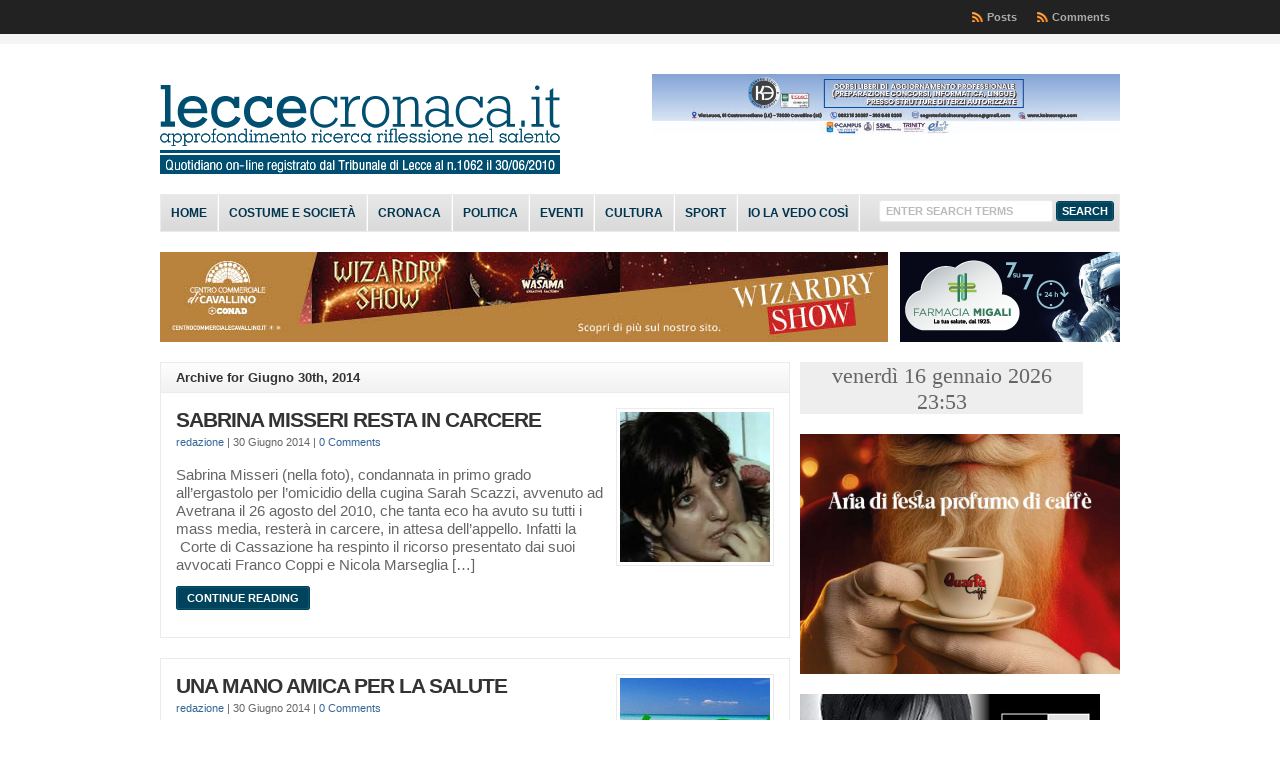

--- FILE ---
content_type: text/html; charset=UTF-8
request_url: https://www.leccecronaca.it/index.php/2014/06/30/
body_size: 158743
content:
<!DOCTYPE html PUBLIC "-//W3C//DTD XHTML 1.0 Transitional//EN" "http://www.w3.org/TR/xhtml1/DTD/xhtml1-transitional.dtd">

<html xmlns="http://www.w3.org/1999/xhtml" lang="it-IT">

<head profile="http://gmpg.org/xfn/11">

<meta http-equiv="X-UA-Compatible" content="IE=edge" />

<meta http-equiv="Content-Type" content="text/html; charset=UTF-8" />

<title>   2014   Giugno   30  : LecceCronaca.it</title>

<link rel="stylesheet" href="https://www.leccecronaca.it/wordpress/wp-content/themes/wp-clear8.1/style.css" type="text/css" media="screen" />

<link rel="stylesheet" href="https://www.leccecronaca.it/wordpress/wp-content/themes/wp-clear8.1/style-font.css" type="text/css" media="screen" />

	<!-- Responsive Design Resources -->
	<link rel="stylesheet" href="https://www.leccecronaca.it/wordpress/wp-content/themes/wp-clear8.1/style-responsive.css" type="text/css" media="screen" />
	<meta name="viewport" content="width=device-width,initial-scale=1" />

<link rel="pingback" href="https://www.leccecronaca.it/wordpress/xmlrpc.php" />

<meta name='robots' content='max-image-preview:large' />
<link rel="alternate" type="application/rss+xml" title="LecceCronaca.it &raquo; Feed" href="https://www.leccecronaca.it/index.php/feed/" />
<link rel="alternate" type="application/rss+xml" title="LecceCronaca.it &raquo; Feed dei commenti" href="https://www.leccecronaca.it/index.php/comments/feed/" />
<script type="text/javascript">
window._wpemojiSettings = {"baseUrl":"https:\/\/s.w.org\/images\/core\/emoji\/14.0.0\/72x72\/","ext":".png","svgUrl":"https:\/\/s.w.org\/images\/core\/emoji\/14.0.0\/svg\/","svgExt":".svg","source":{"concatemoji":"https:\/\/www.leccecronaca.it\/wordpress\/wp-includes\/js\/wp-emoji-release.min.js?ver=6.2.8"}};
/*! This file is auto-generated */
!function(e,a,t){var n,r,o,i=a.createElement("canvas"),p=i.getContext&&i.getContext("2d");function s(e,t){p.clearRect(0,0,i.width,i.height),p.fillText(e,0,0);e=i.toDataURL();return p.clearRect(0,0,i.width,i.height),p.fillText(t,0,0),e===i.toDataURL()}function c(e){var t=a.createElement("script");t.src=e,t.defer=t.type="text/javascript",a.getElementsByTagName("head")[0].appendChild(t)}for(o=Array("flag","emoji"),t.supports={everything:!0,everythingExceptFlag:!0},r=0;r<o.length;r++)t.supports[o[r]]=function(e){if(p&&p.fillText)switch(p.textBaseline="top",p.font="600 32px Arial",e){case"flag":return s("\ud83c\udff3\ufe0f\u200d\u26a7\ufe0f","\ud83c\udff3\ufe0f\u200b\u26a7\ufe0f")?!1:!s("\ud83c\uddfa\ud83c\uddf3","\ud83c\uddfa\u200b\ud83c\uddf3")&&!s("\ud83c\udff4\udb40\udc67\udb40\udc62\udb40\udc65\udb40\udc6e\udb40\udc67\udb40\udc7f","\ud83c\udff4\u200b\udb40\udc67\u200b\udb40\udc62\u200b\udb40\udc65\u200b\udb40\udc6e\u200b\udb40\udc67\u200b\udb40\udc7f");case"emoji":return!s("\ud83e\udef1\ud83c\udffb\u200d\ud83e\udef2\ud83c\udfff","\ud83e\udef1\ud83c\udffb\u200b\ud83e\udef2\ud83c\udfff")}return!1}(o[r]),t.supports.everything=t.supports.everything&&t.supports[o[r]],"flag"!==o[r]&&(t.supports.everythingExceptFlag=t.supports.everythingExceptFlag&&t.supports[o[r]]);t.supports.everythingExceptFlag=t.supports.everythingExceptFlag&&!t.supports.flag,t.DOMReady=!1,t.readyCallback=function(){t.DOMReady=!0},t.supports.everything||(n=function(){t.readyCallback()},a.addEventListener?(a.addEventListener("DOMContentLoaded",n,!1),e.addEventListener("load",n,!1)):(e.attachEvent("onload",n),a.attachEvent("onreadystatechange",function(){"complete"===a.readyState&&t.readyCallback()})),(e=t.source||{}).concatemoji?c(e.concatemoji):e.wpemoji&&e.twemoji&&(c(e.twemoji),c(e.wpemoji)))}(window,document,window._wpemojiSettings);
</script>
<style type="text/css">
img.wp-smiley,
img.emoji {
	display: inline !important;
	border: none !important;
	box-shadow: none !important;
	height: 1em !important;
	width: 1em !important;
	margin: 0 0.07em !important;
	vertical-align: -0.1em !important;
	background: none !important;
	padding: 0 !important;
}
</style>
	<link rel='stylesheet' id='wp-block-library-css' href='https://www.leccecronaca.it/wordpress/wp-includes/css/dist/block-library/style.min.css?ver=6.2.8' type='text/css' media='all' />
<link rel='stylesheet' id='classic-theme-styles-css' href='https://www.leccecronaca.it/wordpress/wp-includes/css/classic-themes.min.css?ver=6.2.8' type='text/css' media='all' />
<style id='global-styles-inline-css' type='text/css'>
body{--wp--preset--color--black: #000000;--wp--preset--color--cyan-bluish-gray: #abb8c3;--wp--preset--color--white: #ffffff;--wp--preset--color--pale-pink: #f78da7;--wp--preset--color--vivid-red: #cf2e2e;--wp--preset--color--luminous-vivid-orange: #ff6900;--wp--preset--color--luminous-vivid-amber: #fcb900;--wp--preset--color--light-green-cyan: #7bdcb5;--wp--preset--color--vivid-green-cyan: #00d084;--wp--preset--color--pale-cyan-blue: #8ed1fc;--wp--preset--color--vivid-cyan-blue: #0693e3;--wp--preset--color--vivid-purple: #9b51e0;--wp--preset--gradient--vivid-cyan-blue-to-vivid-purple: linear-gradient(135deg,rgba(6,147,227,1) 0%,rgb(155,81,224) 100%);--wp--preset--gradient--light-green-cyan-to-vivid-green-cyan: linear-gradient(135deg,rgb(122,220,180) 0%,rgb(0,208,130) 100%);--wp--preset--gradient--luminous-vivid-amber-to-luminous-vivid-orange: linear-gradient(135deg,rgba(252,185,0,1) 0%,rgba(255,105,0,1) 100%);--wp--preset--gradient--luminous-vivid-orange-to-vivid-red: linear-gradient(135deg,rgba(255,105,0,1) 0%,rgb(207,46,46) 100%);--wp--preset--gradient--very-light-gray-to-cyan-bluish-gray: linear-gradient(135deg,rgb(238,238,238) 0%,rgb(169,184,195) 100%);--wp--preset--gradient--cool-to-warm-spectrum: linear-gradient(135deg,rgb(74,234,220) 0%,rgb(151,120,209) 20%,rgb(207,42,186) 40%,rgb(238,44,130) 60%,rgb(251,105,98) 80%,rgb(254,248,76) 100%);--wp--preset--gradient--blush-light-purple: linear-gradient(135deg,rgb(255,206,236) 0%,rgb(152,150,240) 100%);--wp--preset--gradient--blush-bordeaux: linear-gradient(135deg,rgb(254,205,165) 0%,rgb(254,45,45) 50%,rgb(107,0,62) 100%);--wp--preset--gradient--luminous-dusk: linear-gradient(135deg,rgb(255,203,112) 0%,rgb(199,81,192) 50%,rgb(65,88,208) 100%);--wp--preset--gradient--pale-ocean: linear-gradient(135deg,rgb(255,245,203) 0%,rgb(182,227,212) 50%,rgb(51,167,181) 100%);--wp--preset--gradient--electric-grass: linear-gradient(135deg,rgb(202,248,128) 0%,rgb(113,206,126) 100%);--wp--preset--gradient--midnight: linear-gradient(135deg,rgb(2,3,129) 0%,rgb(40,116,252) 100%);--wp--preset--duotone--dark-grayscale: url('#wp-duotone-dark-grayscale');--wp--preset--duotone--grayscale: url('#wp-duotone-grayscale');--wp--preset--duotone--purple-yellow: url('#wp-duotone-purple-yellow');--wp--preset--duotone--blue-red: url('#wp-duotone-blue-red');--wp--preset--duotone--midnight: url('#wp-duotone-midnight');--wp--preset--duotone--magenta-yellow: url('#wp-duotone-magenta-yellow');--wp--preset--duotone--purple-green: url('#wp-duotone-purple-green');--wp--preset--duotone--blue-orange: url('#wp-duotone-blue-orange');--wp--preset--font-size--small: 13px;--wp--preset--font-size--medium: 20px;--wp--preset--font-size--large: 36px;--wp--preset--font-size--x-large: 42px;--wp--preset--spacing--20: 0.44rem;--wp--preset--spacing--30: 0.67rem;--wp--preset--spacing--40: 1rem;--wp--preset--spacing--50: 1.5rem;--wp--preset--spacing--60: 2.25rem;--wp--preset--spacing--70: 3.38rem;--wp--preset--spacing--80: 5.06rem;--wp--preset--shadow--natural: 6px 6px 9px rgba(0, 0, 0, 0.2);--wp--preset--shadow--deep: 12px 12px 50px rgba(0, 0, 0, 0.4);--wp--preset--shadow--sharp: 6px 6px 0px rgba(0, 0, 0, 0.2);--wp--preset--shadow--outlined: 6px 6px 0px -3px rgba(255, 255, 255, 1), 6px 6px rgba(0, 0, 0, 1);--wp--preset--shadow--crisp: 6px 6px 0px rgba(0, 0, 0, 1);}:where(.is-layout-flex){gap: 0.5em;}body .is-layout-flow > .alignleft{float: left;margin-inline-start: 0;margin-inline-end: 2em;}body .is-layout-flow > .alignright{float: right;margin-inline-start: 2em;margin-inline-end: 0;}body .is-layout-flow > .aligncenter{margin-left: auto !important;margin-right: auto !important;}body .is-layout-constrained > .alignleft{float: left;margin-inline-start: 0;margin-inline-end: 2em;}body .is-layout-constrained > .alignright{float: right;margin-inline-start: 2em;margin-inline-end: 0;}body .is-layout-constrained > .aligncenter{margin-left: auto !important;margin-right: auto !important;}body .is-layout-constrained > :where(:not(.alignleft):not(.alignright):not(.alignfull)){max-width: var(--wp--style--global--content-size);margin-left: auto !important;margin-right: auto !important;}body .is-layout-constrained > .alignwide{max-width: var(--wp--style--global--wide-size);}body .is-layout-flex{display: flex;}body .is-layout-flex{flex-wrap: wrap;align-items: center;}body .is-layout-flex > *{margin: 0;}:where(.wp-block-columns.is-layout-flex){gap: 2em;}.has-black-color{color: var(--wp--preset--color--black) !important;}.has-cyan-bluish-gray-color{color: var(--wp--preset--color--cyan-bluish-gray) !important;}.has-white-color{color: var(--wp--preset--color--white) !important;}.has-pale-pink-color{color: var(--wp--preset--color--pale-pink) !important;}.has-vivid-red-color{color: var(--wp--preset--color--vivid-red) !important;}.has-luminous-vivid-orange-color{color: var(--wp--preset--color--luminous-vivid-orange) !important;}.has-luminous-vivid-amber-color{color: var(--wp--preset--color--luminous-vivid-amber) !important;}.has-light-green-cyan-color{color: var(--wp--preset--color--light-green-cyan) !important;}.has-vivid-green-cyan-color{color: var(--wp--preset--color--vivid-green-cyan) !important;}.has-pale-cyan-blue-color{color: var(--wp--preset--color--pale-cyan-blue) !important;}.has-vivid-cyan-blue-color{color: var(--wp--preset--color--vivid-cyan-blue) !important;}.has-vivid-purple-color{color: var(--wp--preset--color--vivid-purple) !important;}.has-black-background-color{background-color: var(--wp--preset--color--black) !important;}.has-cyan-bluish-gray-background-color{background-color: var(--wp--preset--color--cyan-bluish-gray) !important;}.has-white-background-color{background-color: var(--wp--preset--color--white) !important;}.has-pale-pink-background-color{background-color: var(--wp--preset--color--pale-pink) !important;}.has-vivid-red-background-color{background-color: var(--wp--preset--color--vivid-red) !important;}.has-luminous-vivid-orange-background-color{background-color: var(--wp--preset--color--luminous-vivid-orange) !important;}.has-luminous-vivid-amber-background-color{background-color: var(--wp--preset--color--luminous-vivid-amber) !important;}.has-light-green-cyan-background-color{background-color: var(--wp--preset--color--light-green-cyan) !important;}.has-vivid-green-cyan-background-color{background-color: var(--wp--preset--color--vivid-green-cyan) !important;}.has-pale-cyan-blue-background-color{background-color: var(--wp--preset--color--pale-cyan-blue) !important;}.has-vivid-cyan-blue-background-color{background-color: var(--wp--preset--color--vivid-cyan-blue) !important;}.has-vivid-purple-background-color{background-color: var(--wp--preset--color--vivid-purple) !important;}.has-black-border-color{border-color: var(--wp--preset--color--black) !important;}.has-cyan-bluish-gray-border-color{border-color: var(--wp--preset--color--cyan-bluish-gray) !important;}.has-white-border-color{border-color: var(--wp--preset--color--white) !important;}.has-pale-pink-border-color{border-color: var(--wp--preset--color--pale-pink) !important;}.has-vivid-red-border-color{border-color: var(--wp--preset--color--vivid-red) !important;}.has-luminous-vivid-orange-border-color{border-color: var(--wp--preset--color--luminous-vivid-orange) !important;}.has-luminous-vivid-amber-border-color{border-color: var(--wp--preset--color--luminous-vivid-amber) !important;}.has-light-green-cyan-border-color{border-color: var(--wp--preset--color--light-green-cyan) !important;}.has-vivid-green-cyan-border-color{border-color: var(--wp--preset--color--vivid-green-cyan) !important;}.has-pale-cyan-blue-border-color{border-color: var(--wp--preset--color--pale-cyan-blue) !important;}.has-vivid-cyan-blue-border-color{border-color: var(--wp--preset--color--vivid-cyan-blue) !important;}.has-vivid-purple-border-color{border-color: var(--wp--preset--color--vivid-purple) !important;}.has-vivid-cyan-blue-to-vivid-purple-gradient-background{background: var(--wp--preset--gradient--vivid-cyan-blue-to-vivid-purple) !important;}.has-light-green-cyan-to-vivid-green-cyan-gradient-background{background: var(--wp--preset--gradient--light-green-cyan-to-vivid-green-cyan) !important;}.has-luminous-vivid-amber-to-luminous-vivid-orange-gradient-background{background: var(--wp--preset--gradient--luminous-vivid-amber-to-luminous-vivid-orange) !important;}.has-luminous-vivid-orange-to-vivid-red-gradient-background{background: var(--wp--preset--gradient--luminous-vivid-orange-to-vivid-red) !important;}.has-very-light-gray-to-cyan-bluish-gray-gradient-background{background: var(--wp--preset--gradient--very-light-gray-to-cyan-bluish-gray) !important;}.has-cool-to-warm-spectrum-gradient-background{background: var(--wp--preset--gradient--cool-to-warm-spectrum) !important;}.has-blush-light-purple-gradient-background{background: var(--wp--preset--gradient--blush-light-purple) !important;}.has-blush-bordeaux-gradient-background{background: var(--wp--preset--gradient--blush-bordeaux) !important;}.has-luminous-dusk-gradient-background{background: var(--wp--preset--gradient--luminous-dusk) !important;}.has-pale-ocean-gradient-background{background: var(--wp--preset--gradient--pale-ocean) !important;}.has-electric-grass-gradient-background{background: var(--wp--preset--gradient--electric-grass) !important;}.has-midnight-gradient-background{background: var(--wp--preset--gradient--midnight) !important;}.has-small-font-size{font-size: var(--wp--preset--font-size--small) !important;}.has-medium-font-size{font-size: var(--wp--preset--font-size--medium) !important;}.has-large-font-size{font-size: var(--wp--preset--font-size--large) !important;}.has-x-large-font-size{font-size: var(--wp--preset--font-size--x-large) !important;}
.wp-block-navigation a:where(:not(.wp-element-button)){color: inherit;}
:where(.wp-block-columns.is-layout-flex){gap: 2em;}
.wp-block-pullquote{font-size: 1.5em;line-height: 1.6;}
</style>
<script type='text/javascript' src='https://www.leccecronaca.it/wordpress/wp-includes/js/jquery/jquery.min.js?ver=3.6.4' id='jquery-core-js'></script>
<script type='text/javascript' src='https://www.leccecronaca.it/wordpress/wp-includes/js/jquery/jquery-migrate.min.js?ver=3.4.0' id='jquery-migrate-js'></script>
<script type='text/javascript' src='https://www.leccecronaca.it/wordpress/wp-content/themes/wp-clear8.1/js/suckerfish-cat.js?ver=6.2.8' id='suckerfish-cat-js'></script>
<script type='text/javascript' src='https://www.leccecronaca.it/wordpress/wp-content/themes/wp-clear8.1/js/jquery.mobilemenu.js?ver=6.2.8' id='mobilmenu-js'></script>
<script type='text/javascript' src='https://www.leccecronaca.it/wordpress/wp-content/themes/wp-clear8.1/js/flexslider.js?ver=6.2.8' id='flexslider-js'></script>
<link rel="https://api.w.org/" href="https://www.leccecronaca.it/index.php/wp-json/" /><link rel="EditURI" type="application/rsd+xml" title="RSD" href="https://www.leccecronaca.it/wordpress/xmlrpc.php?rsd" />
<link rel="wlwmanifest" type="application/wlwmanifest+xml" href="https://www.leccecronaca.it/wordpress/wp-includes/wlwmanifest.xml" />

<meta property='og:site_name' content='LecceCronaca.it' />
<meta property='fb:app_id' content='138559812944837' />
<meta property='og:locale' content='it_IT' />

<!-- Alternate Stylesheet -->
<link href="https://www.leccecronaca.it/wordpress/wp-content/themes/wp-clear8.1/styles/default.css" rel="stylesheet" type="text/css" />

<!-- Custom Styles from Theme Setting Page -->
<style type="text/css">
body {background-color:#ffffff;}
h1,h2,h3,h4,h5,h6,h7,#sitetitle .title {font-weight:bold;}
#sitetitle,#logo {float:left;width:49%;}
#sitetitle .title {font-family:Arial,Helvetica,sans-serif;}
#sitetitle .title,#sitetitle .description {float:none;text-indent:-999em;position:absolute;display:none;left:-999em;}
#topnav,#topnav ul ul a {font-size:8pt;font-weight:bold;font-family:Tahoma,Verdana,sans-serif;}
#catnav,#catnav ul ul a {font-size:9pt;font-weight:bold;font-family:Calibri,Arial,sans-serif;background-color:#e6e6e6;}
#catnav ul a,#catnav ul ul a {color:#00354f;}
#catnav ul a:hover,#catnav ul ul a:hover {color:#ffffff;}
#catnav ul a:hover,#catnav ul ul a:hover {background-color:#2b2b2b;}
.maincontent, #content {font-size:11pt;}
#contentright {font-size:8pt;}
a.comment-reply-link,a.comment-reply-link:link,a.comment-reply-link:visited,#commentform input#submit,.archive-tabs a,.archive-tabs a:link,.archive-tabs a:visited,a.more-link,a.more-link:link,a.more-link:visited,p.email-form .subbutton,#searchform #submitbutton {border-color:#00435c;background-color:#00435c;}
a.comment-reply-link,a.comment-reply-link:link,a.comment-reply-link:visited,#commentform input#submit,.archive-tabs a,.archive-tabs a:link,.archive-tabs a:visited,a.more-link,a.more-link:link,a.more-link:visited,p.email-form .subbutton,#searchform #submitbutton {color:#ffffff !important;}
#footer {background:#000000;font-size:8pt;}
</style>

<!-- Styles from custom.css -->
<link href="https://www.leccecronaca.it/wordpress/wp-content/themes/wp-clear8.1/custom.css" rel="stylesheet" type="text/css" />

	<!-- MobileMenu JS -->
	<script type="text/javascript">
		jQuery(function () {
			jQuery('.nav').mobileMenu({ defaultText: 'Navigate to ...' });
			jQuery('.catnav').mobileMenu({ defaultText: 'Navigate to ... ', className: 'select-menu-catnav' });
		});
	</script>

	<!-- Media Queries Script for IE8 and Older -->
	<!--[if lt IE 9]>
		<script type="text/javascript" src="http://css3-mediaqueries-js.googlecode.com/svn/trunk/css3-mediaqueries.js"></script>
	<![endif]-->
<style type="text/css">.recentcomments a{display:inline !important;padding:0 !important;margin:0 !important;}</style><style id="wpforms-css-vars-root">
				:root {
					--wpforms-field-border-radius: 3px;
--wpforms-field-background-color: #ffffff;
--wpforms-field-border-color: rgba( 0, 0, 0, 0.25 );
--wpforms-field-text-color: rgba( 0, 0, 0, 0.7 );
--wpforms-label-color: rgba( 0, 0, 0, 0.85 );
--wpforms-label-sublabel-color: rgba( 0, 0, 0, 0.55 );
--wpforms-label-error-color: #d63637;
--wpforms-button-border-radius: 3px;
--wpforms-button-background-color: #066aab;
--wpforms-button-text-color: #ffffff;
--wpforms-field-size-input-height: 43px;
--wpforms-field-size-input-spacing: 15px;
--wpforms-field-size-font-size: 16px;
--wpforms-field-size-line-height: 19px;
--wpforms-field-size-padding-h: 14px;
--wpforms-field-size-checkbox-size: 16px;
--wpforms-field-size-sublabel-spacing: 5px;
--wpforms-field-size-icon-size: 1;
--wpforms-label-size-font-size: 16px;
--wpforms-label-size-line-height: 19px;
--wpforms-label-size-sublabel-font-size: 14px;
--wpforms-label-size-sublabel-line-height: 17px;
--wpforms-button-size-font-size: 17px;
--wpforms-button-size-height: 41px;
--wpforms-button-size-padding-h: 15px;
--wpforms-button-size-margin-top: 10px;

				}
			</style>

</head>

<body class="archive date c-sw">

<div class="outer-wrap">

			<div class="nav-wrapper">
			<div id="topnav">
				<div class="limit">
					<ul class="nav clearfix">
												<li class="rss-comments"><a title="Comments RSS Feed" href="https://www.leccecronaca.it/index.php/comments/feed/">Comments</a></li>
						<li class="rss-content"><a title="Posts RSS Feed" href="https://www.leccecronaca.it/index.php/feed/">Posts</a></li>
					</ul>
				</div>
			</div>
		</div>
	
	<div id="wrap">

		<div id="header">
			<div id="head-content" class="clearfix">
									<div id="logo">
						<a href="https://www.leccecronaca.it" title="LecceCronaca.it"><img src="https://www.leccecronaca.it/wordpress/wp-content/uploads/2012/11/Testata-con-registro31.png" alt="LecceCronaca.it" /></a>
					</div>
								<div class="head-banner468">
	<a href='https://www.koineurope.com/'>
<img src='https://www.leccecronaca.it/wordpress/wp-content/uploads/2025/08/Koine-BANNER-468X60-PX-LECCECRONACA.jpg' alt='banner ad' /></a></div>
			</div>
		</div>


					<div class="nav-wrapper_cat">
				<div id="catnav">
					<ul class="catnav clearfix">
						<li id="menu-item-137364" class="menu-item menu-item-type-custom menu-item-object-custom menu-item-home menu-item-137364"><a href="http://www.leccecronaca.it/">Home</a></li>
<li id="menu-item-6530" class="menu-item menu-item-type-taxonomy menu-item-object-category menu-item-6530"><a href="https://www.leccecronaca.it/index.php/category/costumeesocieta/">Costume e società</a></li>
<li id="menu-item-19989" class="menu-item menu-item-type-taxonomy menu-item-object-category menu-item-19989"><a href="https://www.leccecronaca.it/index.php/category/cronaca/">Cronaca</a></li>
<li id="menu-item-50304" class="menu-item menu-item-type-taxonomy menu-item-object-category menu-item-50304"><a href="https://www.leccecronaca.it/index.php/category/politica/">Politica</a></li>
<li id="menu-item-50303" class="menu-item menu-item-type-taxonomy menu-item-object-category menu-item-50303"><a href="https://www.leccecronaca.it/index.php/category/eventi/">Eventi</a></li>
<li id="menu-item-937" class="menu-item menu-item-type-taxonomy menu-item-object-category menu-item-937"><a href="https://www.leccecronaca.it/index.php/category/cultura/">Cultura</a></li>
<li id="menu-item-944" class="menu-item menu-item-type-taxonomy menu-item-object-category menu-item-944"><a href="https://www.leccecronaca.it/index.php/category/sport/">Sport</a></li>
<li id="menu-item-5761" class="menu-item menu-item-type-taxonomy menu-item-object-category menu-item-5761"><a href="https://www.leccecronaca.it/index.php/category/la-vedo/">Io la vedo così</a></li>
						<li class="search"><form id="searchform" method="get" action="https://www.leccecronaca.it/" ><input type="text" value="Enter Search Terms" onfocus="if (this.value == 'Enter Search Terms') {this.value = '';}" onblur="if (this.value == '') {this.value = 'Enter Search Terms';}" size="18" maxlength="50" name="s" id="searchfield" /><input type="submit" value="search" id="submitbutton" /></form>
</li>
					</ul>
				</div>
			</div>
		
		
<div class="banner728-container clearfix">
	<div class="banner728 left">
		<a href='https://www.centrocommercialecavallino.it'>
<img src='https://www.leccecronaca.it/wordpress/wp-content/uploads/2025/12/728x90.jpg' alt='banner ad'/></a>	</div>
		
	<div class="banner220">
		<a href='http://farmaciamigali.it/'><img src='http://www.leccecronaca.it/wordpress/wp-content/uploads/2022/04/FARMACI-MIGALI-AMICA-BANNER_220x90.png' alt='banner ad' /></a>	</div>
	</div>


		<div id="page" class="clearfix">

			<div class="page-border clearfix">


				<div id="contentleft" class="clearfix">


					<div id="content" class="clearfix">

						
						
													<h1 class="archive-title entry-title">Archive for Giugno 30th, 2014</h1>
						
																	

				<div class="post-31435 post type-post status-publish format-standard has-post-thumbnail hentry category-cronaca" id="post-main-31435">

					<div class="entry clearfix">

						<a href="https://www.leccecronaca.it/index.php/2014/06/30/sabrina-misseri-resta-in-carcere/" rel="bookmark" title="Permanent Link to SABRINA MISSERI RESTA IN CARCERE">		<img class="thumbnail" src="//www.leccecronaca.it/wordpress/wp-content/uploads/2014/06/untitled33-150x150.png" alt="SABRINA MISSERI RESTA IN CARCERE" title="SABRINA MISSERI RESTA IN CARCERE" />
	</a>

						<h2 class="post-title entry-title"><a href="https://www.leccecronaca.it/index.php/2014/06/30/sabrina-misseri-resta-in-carcere/" rel="bookmark" title="Permanent Link to SABRINA MISSERI RESTA IN CARCERE">SABRINA MISSERI RESTA IN CARCERE</a></h2>

						<div class="meta">

	<span class="meta-author">
		<a href="https://www.leccecronaca.it/index.php/author/redazione/" title="Articoli scritti da redazione" rel="author">redazione</a> | 
	</span> 

	<span class="meta-date">
		30 Giugno 2014	</span> 

		<span class="meta-comments">
		 | <a href="https://www.leccecronaca.it/index.php/2014/06/30/sabrina-misseri-resta-in-carcere/#respond" rel="bookmark" title="Comments for SABRINA MISSERI RESTA IN CARCERE">0 Comments</a>
	</span>
	 

</div>
								<p>Sabrina Misseri (nella foto), condannata in primo grado all&#8217;ergastolo per l&#8217;omicidio della cugina Sarah Scazzi, avvenuto ad Avetrana il 26 agosto del 2010, che tanta eco ha avuto su tutti i mass media, resterà in carcere, in attesa dell&#8217;appello. Infatti la  Corte di Cassazione ha respinto il ricorso presentato dai suoi avvocati Franco Coppi e Nicola Marseglia [&hellip;]</p>
		<p class="readmore"><a class="more-link" href="https://www.leccecronaca.it/index.php/2014/06/30/sabrina-misseri-resta-in-carcere/" rel="nofollow" title="Permanent Link to SABRINA MISSERI RESTA IN CARCERE">Continue Reading</a></p>
	
						<div style="clear:both;"></div>

					</div>

				</div>


				<div class="post-31431 post type-post status-publish format-standard has-post-thumbnail hentry category-riceviamo-e-pubblichiamo" id="post-main-31431">

					<div class="entry clearfix">

						<a href="https://www.leccecronaca.it/index.php/2014/06/30/una-mano-amica-per-la-salute/" rel="bookmark" title="Permanent Link to UNA MANO AMICA PER LA SALUTE">		<img class="thumbnail" src="//www.leccecronaca.it/wordpress/wp-content/uploads/2014/06/sasa_mare-150x150.jpg" alt="UNA MANO AMICA PER LA SALUTE" title="UNA MANO AMICA PER LA SALUTE" />
	</a>

						<h2 class="post-title entry-title"><a href="https://www.leccecronaca.it/index.php/2014/06/30/una-mano-amica-per-la-salute/" rel="bookmark" title="Permanent Link to UNA MANO AMICA PER LA SALUTE">UNA MANO AMICA PER LA SALUTE</a></h2>

						<div class="meta">

	<span class="meta-author">
		<a href="https://www.leccecronaca.it/index.php/author/redazione/" title="Articoli scritti da redazione" rel="author">redazione</a> | 
	</span> 

	<span class="meta-date">
		30 Giugno 2014	</span> 

		<span class="meta-comments">
		 | <a href="https://www.leccecronaca.it/index.php/2014/06/30/una-mano-amica-per-la-salute/#respond" rel="bookmark" title="Comments for UNA MANO AMICA PER LA SALUTE">0 Comments</a>
	</span>
	 

</div>
								<p>Dal presidente dell&#8217;associazione &#8220;Salute Salento &#8221; Cesare Mazzotta riceviamo e volentieri pubblichiamo: &#8220;Nei giorni scorsi si è costituito il Comitato “Mano Amica”. Ne fanno parte quattro associazioni di volontariato che operano sul territorio della provincia di Lecce (due anche a livello nazionale) nel settore della tutela della Salute e del Benessere psico-fisico della persona. Il comitato [&hellip;]</p>
		<p class="readmore"><a class="more-link" href="https://www.leccecronaca.it/index.php/2014/06/30/una-mano-amica-per-la-salute/" rel="nofollow" title="Permanent Link to UNA MANO AMICA PER LA SALUTE">Continue Reading</a></p>
	
						<div style="clear:both;"></div>

					</div>

				</div>


				<div class="post-31427 post type-post status-publish format-standard has-post-thumbnail hentry category-cronaca" id="post-main-31427">

					<div class="entry clearfix">

						<a href="https://www.leccecronaca.it/index.php/2014/06/30/ancora-due-settimane-di-attesa-e-poi-la-pulizia-dei-canali-di-torre-chianca-parola-di-andrea-guido/" rel="bookmark" title="Permanent Link to ANCORA DUE SETTIMANE DI ATTESA E POI LA PULIZIA DEI CANALI DI TORRE CHIANCA. PAROLA DI ANDREA GUIDO">		<img class="thumbnail" src="//www.leccecronaca.it/wordpress/wp-content/uploads/2014/06/images12-150x150.jpg" alt="ANCORA DUE SETTIMANE DI ATTESA E POI LA PULIZIA DEI CANALI DI TORRE CHIANCA. PAROLA DI ANDREA GUIDO" title="ANCORA DUE SETTIMANE DI ATTESA E POI LA PULIZIA DEI CANALI DI TORRE CHIANCA. PAROLA DI ANDREA GUIDO" />
	</a>

						<h2 class="post-title entry-title"><a href="https://www.leccecronaca.it/index.php/2014/06/30/ancora-due-settimane-di-attesa-e-poi-la-pulizia-dei-canali-di-torre-chianca-parola-di-andrea-guido/" rel="bookmark" title="Permanent Link to ANCORA DUE SETTIMANE DI ATTESA E POI LA PULIZIA DEI CANALI DI TORRE CHIANCA. PAROLA DI ANDREA GUIDO">ANCORA DUE SETTIMANE DI ATTESA E POI LA PULIZIA DEI CANALI DI TORRE CHIANCA. PAROLA DI ANDREA GUIDO</a></h2>

						<div class="meta">

	<span class="meta-author">
		<a href="https://www.leccecronaca.it/index.php/author/redazione/" title="Articoli scritti da redazione" rel="author">redazione</a> | 
	</span> 

	<span class="meta-date">
		30 Giugno 2014	</span> 

		<span class="meta-comments">
		 | <a href="https://www.leccecronaca.it/index.php/2014/06/30/ancora-due-settimane-di-attesa-e-poi-la-pulizia-dei-canali-di-torre-chianca-parola-di-andrea-guido/#respond" rel="bookmark" title="Comments for ANCORA DUE SETTIMANE DI ATTESA E POI LA PULIZIA DEI CANALI DI TORRE CHIANCA. PAROLA DI ANDREA GUIDO">0 Comments</a>
	</span>
	 

</div>
								<p>“Entro un paio di settimane, se il Consorzio terrà fede alla parola data, finalmente si darà il via alla pulizia dei canali di bonifica di Torre Chianca”. Lo ha dichiarato oggi l’assessore  all’Ambiente del comune di Lecce Andrea Guido, intervenendo nuovamente sulla questione dei canali insistenti sulla marina di Torre Chianca e zone limitrofe. I canali [&hellip;]</p>
		<p class="readmore"><a class="more-link" href="https://www.leccecronaca.it/index.php/2014/06/30/ancora-due-settimane-di-attesa-e-poi-la-pulizia-dei-canali-di-torre-chianca-parola-di-andrea-guido/" rel="nofollow" title="Permanent Link to ANCORA DUE SETTIMANE DI ATTESA E POI LA PULIZIA DEI CANALI DI TORRE CHIANCA. PAROLA DI ANDREA GUIDO">Continue Reading</a></p>
	
						<div style="clear:both;"></div>

					</div>

				</div>


				<div class="post-31422 post type-post status-publish format-standard has-post-thumbnail hentry category-costumeesocieta" id="post-main-31422">

					<div class="entry clearfix">

						<a href="https://www.leccecronaca.it/index.php/2014/06/30/l-ultimo-giorno-del-consiglio-provinciale/" rel="bookmark" title="Permanent Link to L&#8217; ULTIMO GIORNO DEL CONSIGLIO PROVINCIALE">		<img class="thumbnail" src="//www.leccecronaca.it/wordpress/wp-content/uploads/2014/06/p300916.jpg" alt="L&#8217; ULTIMO GIORNO DEL CONSIGLIO PROVINCIALE" title="L&#8217; ULTIMO GIORNO DEL CONSIGLIO PROVINCIALE" />
	</a>

						<h2 class="post-title entry-title"><a href="https://www.leccecronaca.it/index.php/2014/06/30/l-ultimo-giorno-del-consiglio-provinciale/" rel="bookmark" title="Permanent Link to L&#8217; ULTIMO GIORNO DEL CONSIGLIO PROVINCIALE">L&#8217; ULTIMO GIORNO DEL CONSIGLIO PROVINCIALE</a></h2>

						<div class="meta">

	<span class="meta-author">
		<a href="https://www.leccecronaca.it/index.php/author/redazione/" title="Articoli scritti da redazione" rel="author">redazione</a> | 
	</span> 

	<span class="meta-date">
		30 Giugno 2014	</span> 

		<span class="meta-comments">
		 | <a href="https://www.leccecronaca.it/index.php/2014/06/30/l-ultimo-giorno-del-consiglio-provinciale/#respond" rel="bookmark" title="Comments for L&#8217; ULTIMO GIORNO DEL CONSIGLIO PROVINCIALE">0 Comments</a>
	</span>
	 

</div>
								<p>Con una cerimonia di svelamento del busto dedicato al primo presidente eletto della Provincia di Lecce, il senatore Martino Luigi Caroli (nella foto), che guidò l’Ente dal 1951 fino al 1958 e fu poi senatore per tre legislature, quindi con un gesto polemico, il consiglio provinciale ha concluso questo pomeriggio i suoi lavori. Per sempre. L&#8217;ultimo [&hellip;]</p>
		<p class="readmore"><a class="more-link" href="https://www.leccecronaca.it/index.php/2014/06/30/l-ultimo-giorno-del-consiglio-provinciale/" rel="nofollow" title="Permanent Link to L&#8217; ULTIMO GIORNO DEL CONSIGLIO PROVINCIALE">Continue Reading</a></p>
	
						<div style="clear:both;"></div>

					</div>

				</div>


				<div class="post-31417 post type-post status-publish format-standard has-post-thumbnail hentry category-costumeesocieta" id="post-main-31417">

					<div class="entry clearfix">

						<a href="https://www.leccecronaca.it/index.php/2014/06/30/sabato-incontro-del-m5s-sui-problemi-della-sanita/" rel="bookmark" title="Permanent Link to SABATO INCONTRO DEL M5S SUI PROBLEMI DELLA SANITA&#8217;">		<img class="thumbnail" src="//www.leccecronaca.it/wordpress/wp-content/uploads/2014/06/200px-Maurizio_Buccarella-150x150.jpg" alt="SABATO INCONTRO DEL M5S SUI PROBLEMI DELLA SANITA&#8217;" title="SABATO INCONTRO DEL M5S SUI PROBLEMI DELLA SANITA&#8217;" />
	</a>

						<h2 class="post-title entry-title"><a href="https://www.leccecronaca.it/index.php/2014/06/30/sabato-incontro-del-m5s-sui-problemi-della-sanita/" rel="bookmark" title="Permanent Link to SABATO INCONTRO DEL M5S SUI PROBLEMI DELLA SANITA&#8217;">SABATO INCONTRO DEL M5S SUI PROBLEMI DELLA SANITA&#8217;</a></h2>

						<div class="meta">

	<span class="meta-author">
		<a href="https://www.leccecronaca.it/index.php/author/redazione/" title="Articoli scritti da redazione" rel="author">redazione</a> | 
	</span> 

	<span class="meta-date">
		30 Giugno 2014	</span> 

		<span class="meta-comments">
		 | <a href="https://www.leccecronaca.it/index.php/2014/06/30/sabato-incontro-del-m5s-sui-problemi-della-sanita/#respond" rel="bookmark" title="Comments for SABATO INCONTRO DEL M5S SUI PROBLEMI DELLA SANITA&#8217;">0 Comments</a>
	</span>
	 

</div>
								<p>Sabato 5 luglio, a Lecce, all&#8217;Open Space di piazza Sant&#8217;Oronzo, con inizio alle ore 18.30, il Movimento 5 Stelle ha organizzato un incontro per discutere dei problemi della sanità pugliese e salentina in particolare, dibattuti in precedenza negli specifici gruppi di lavoro tenuti nei mesi scorsi. Si parlerà soprattutto di organizzazione del servizio 118 e quindi [&hellip;]</p>
		<p class="readmore"><a class="more-link" href="https://www.leccecronaca.it/index.php/2014/06/30/sabato-incontro-del-m5s-sui-problemi-della-sanita/" rel="nofollow" title="Permanent Link to SABATO INCONTRO DEL M5S SUI PROBLEMI DELLA SANITA&#8217;">Continue Reading</a></p>
	
						<div style="clear:both;"></div>

					</div>

				</div>


				<div class="post-31413 post type-post status-publish format-standard has-post-thumbnail hentry category-cultura" id="post-main-31413">

					<div class="entry clearfix">

						<a href="https://www.leccecronaca.it/index.php/2014/06/30/da-domenica-mostra-collettiva-di-pittura-a-martano/" rel="bookmark" title="Permanent Link to DA DOMENICA MOSTRA COLLETTIVA DI PITTURA A MARTANO">		<img class="thumbnail" src="//www.leccecronaca.it/wordpress/wp-content/uploads/2014/06/Loredana-Cacucciolo-Nelle-stanze-di-Andrea-poltrona-bianca-2014-olio-su-tela-cm-150x100-150x150.jpg" alt="DA DOMENICA MOSTRA COLLETTIVA DI PITTURA A MARTANO" title="DA DOMENICA MOSTRA COLLETTIVA DI PITTURA A MARTANO" />
	</a>

						<h2 class="post-title entry-title"><a href="https://www.leccecronaca.it/index.php/2014/06/30/da-domenica-mostra-collettiva-di-pittura-a-martano/" rel="bookmark" title="Permanent Link to DA DOMENICA MOSTRA COLLETTIVA DI PITTURA A MARTANO">DA DOMENICA MOSTRA COLLETTIVA DI PITTURA A MARTANO</a></h2>

						<div class="meta">

	<span class="meta-author">
		<a href="https://www.leccecronaca.it/index.php/author/redazione/" title="Articoli scritti da redazione" rel="author">redazione</a> | 
	</span> 

	<span class="meta-date">
		30 Giugno 2014	</span> 

		<span class="meta-comments">
		 | <a href="https://www.leccecronaca.it/index.php/2014/06/30/da-domenica-mostra-collettiva-di-pittura-a-martano/#respond" rel="bookmark" title="Comments for DA DOMENICA MOSTRA COLLETTIVA DI PITTURA A MARTANO">0 Comments</a>
	</span>
	 

</div>
								<p>Si inaugura domenica 6 luglio, a Martano, presso l&#8217;Urban Center, di via Nizza, 48, alle ore 20.30, la “collettiva” di pittura contemporanea “Marginalismo”. La mostra, curata da Carmelo Cipriani e Raffaele Gemma, presenta i lavori di quattro artisti differenti per formazione e mezzi espressivi, ma accomunati da caratteristiche comuni, quali la tensione alla trasfigurazione, l’attenzione [&hellip;]</p>
		<p class="readmore"><a class="more-link" href="https://www.leccecronaca.it/index.php/2014/06/30/da-domenica-mostra-collettiva-di-pittura-a-martano/" rel="nofollow" title="Permanent Link to DA DOMENICA MOSTRA COLLETTIVA DI PITTURA A MARTANO">Continue Reading</a></p>
	
						<div style="clear:both;"></div>

					</div>

				</div>


				<div class="post-31409 post type-post status-publish format-standard has-post-thumbnail hentry category-cultura" id="post-main-31409">

					<div class="entry clearfix">

						<a href="https://www.leccecronaca.it/index.php/2014/06/30/domani-sera-film-gratis-a-cavallino/" rel="bookmark" title="Permanent Link to DOMANI SERA FILM GRATIS A CAVALLINO">		<img class="thumbnail" src="//www.leccecronaca.it/wordpress/wp-content/uploads/2014/06/cover1300-150x150.jpg" alt="DOMANI SERA FILM GRATIS A CAVALLINO" title="DOMANI SERA FILM GRATIS A CAVALLINO" />
	</a>

						<h2 class="post-title entry-title"><a href="https://www.leccecronaca.it/index.php/2014/06/30/domani-sera-film-gratis-a-cavallino/" rel="bookmark" title="Permanent Link to DOMANI SERA FILM GRATIS A CAVALLINO">DOMANI SERA FILM GRATIS A CAVALLINO</a></h2>

						<div class="meta">

	<span class="meta-author">
		<a href="https://www.leccecronaca.it/index.php/author/redazione/" title="Articoli scritti da redazione" rel="author">redazione</a> | 
	</span> 

	<span class="meta-date">
		30 Giugno 2014	</span> 

		<span class="meta-comments">
		 | <a href="https://www.leccecronaca.it/index.php/2014/06/30/domani-sera-film-gratis-a-cavallino/#respond" rel="bookmark" title="Comments for DOMANI SERA FILM GRATIS A CAVALLINO">0 Comments</a>
	</span>
	 

</div>
								<p>A Casina Vernazza martedì 1° luglio, per l’«Estate Cavallinese 2014», la rassegna di appuntamenti siglata dall’Amministrazione Comunale di Cavallino, proiezione del film «Una piccola impresa meridionale», di e con Rocco Papaleo (nella foto, in una scena), pellicola di successo dalla quale l’attore lucano ha tratto poi il suo omonimo spettacolo teatrale. Inizio ore 21, ingresso [&hellip;]</p>
		<p class="readmore"><a class="more-link" href="https://www.leccecronaca.it/index.php/2014/06/30/domani-sera-film-gratis-a-cavallino/" rel="nofollow" title="Permanent Link to DOMANI SERA FILM GRATIS A CAVALLINO">Continue Reading</a></p>
	
						<div style="clear:both;"></div>

					</div>

				</div>


				<div class="post-31403 post type-post status-publish format-standard has-post-thumbnail hentry category-cronaca" id="post-main-31403">

					<div class="entry clearfix">

						<a href="https://www.leccecronaca.it/index.php/2014/06/30/il-nuovo-direttivo-dellautomobile-club-di-lecce-confrma-filippi-filippi-presidente/" rel="bookmark" title="Permanent Link to IL NUOVO DIRETTIVO DELL&#8217;AUTOMOBILE CLUB DI LECCE CONFERMA FILIPPI FILIPPI PRESIDENTE">		<img class="thumbnail" src="//www.leccecronaca.it/wordpress/wp-content/uploads/2014/06/Aurelio-Filippi-Filippi-ist-150x150.jpg" alt="IL NUOVO DIRETTIVO DELL&#8217;AUTOMOBILE CLUB DI LECCE CONFERMA FILIPPI FILIPPI PRESIDENTE" title="IL NUOVO DIRETTIVO DELL&#8217;AUTOMOBILE CLUB DI LECCE CONFERMA FILIPPI FILIPPI PRESIDENTE" />
	</a>

						<h2 class="post-title entry-title"><a href="https://www.leccecronaca.it/index.php/2014/06/30/il-nuovo-direttivo-dellautomobile-club-di-lecce-confrma-filippi-filippi-presidente/" rel="bookmark" title="Permanent Link to IL NUOVO DIRETTIVO DELL&#8217;AUTOMOBILE CLUB DI LECCE CONFERMA FILIPPI FILIPPI PRESIDENTE">IL NUOVO DIRETTIVO DELL&#8217;AUTOMOBILE CLUB DI LECCE CONFERMA FILIPPI FILIPPI PRESIDENTE</a></h2>

						<div class="meta">

	<span class="meta-author">
		<a href="https://www.leccecronaca.it/index.php/author/redazione/" title="Articoli scritti da redazione" rel="author">redazione</a> | 
	</span> 

	<span class="meta-date">
		30 Giugno 2014	</span> 

		<span class="meta-comments">
		 | <a href="https://www.leccecronaca.it/index.php/2014/06/30/il-nuovo-direttivo-dellautomobile-club-di-lecce-confrma-filippi-filippi-presidente/#respond" rel="bookmark" title="Comments for IL NUOVO DIRETTIVO DELL&#8217;AUTOMOBILE CLUB DI LECCE CONFERMA FILIPPI FILIPPI PRESIDENTE">0 Comments</a>
	</span>
	 

</div>
								<p>Aurelio Filippi Filippi, 69 anni, leccese, commercialista, (nella foto) è stato confermato presidente dell&#8217; Automobile Club di Lecce per i prossimi quattro anni. Sono state confermate anche le cariche di vicepresidente a Vittorio Mormando e a Francesco Tinelli, e di Consigliere, a Marina a Acquaviva, con l’ingresso nel Consiglio Direttivo, in qualità di Consigliere, di Francesco [&hellip;]</p>
		<p class="readmore"><a class="more-link" href="https://www.leccecronaca.it/index.php/2014/06/30/il-nuovo-direttivo-dellautomobile-club-di-lecce-confrma-filippi-filippi-presidente/" rel="nofollow" title="Permanent Link to IL NUOVO DIRETTIVO DELL&#8217;AUTOMOBILE CLUB DI LECCE CONFERMA FILIPPI FILIPPI PRESIDENTE">Continue Reading</a></p>
	
						<div style="clear:both;"></div>

					</div>

				</div>


				<div class="post-31398 post type-post status-publish format-standard has-post-thumbnail hentry category-costumeesocieta" id="post-main-31398">

					<div class="entry clearfix">

						<a href="https://www.leccecronaca.it/index.php/2014/06/30/cassa-integrazione-e-interventi-in-deroga-i-dati-della-uil-e-il-commento-del-segretario-salvatore-giannetto/" rel="bookmark" title="Permanent Link to CASSA INTEGRAZIONE E INTERVENTI IN DEROGA, I DATI DELLA UIL E IL COMMENTO DEL SEGRETARIO GIANNETTO">		<img class="thumbnail" src="//www.leccecronaca.it/wordpress/wp-content/uploads/2014/06/salvatore-giannetto-150x150.jpg" alt="CASSA INTEGRAZIONE E INTERVENTI IN DEROGA, I DATI DELLA UIL E IL COMMENTO DEL SEGRETARIO GIANNETTO" title="CASSA INTEGRAZIONE E INTERVENTI IN DEROGA, I DATI DELLA UIL E IL COMMENTO DEL SEGRETARIO GIANNETTO" />
	</a>

						<h2 class="post-title entry-title"><a href="https://www.leccecronaca.it/index.php/2014/06/30/cassa-integrazione-e-interventi-in-deroga-i-dati-della-uil-e-il-commento-del-segretario-salvatore-giannetto/" rel="bookmark" title="Permanent Link to CASSA INTEGRAZIONE E INTERVENTI IN DEROGA, I DATI DELLA UIL E IL COMMENTO DEL SEGRETARIO GIANNETTO">CASSA INTEGRAZIONE E INTERVENTI IN DEROGA, I DATI DELLA UIL E IL COMMENTO DEL SEGRETARIO GIANNETTO</a></h2>

						<div class="meta">

	<span class="meta-author">
		<a href="https://www.leccecronaca.it/index.php/author/redazione/" title="Articoli scritti da redazione" rel="author">redazione</a> | 
	</span> 

	<span class="meta-date">
		30 Giugno 2014	</span> 

		<span class="meta-comments">
		 | <a href="https://www.leccecronaca.it/index.php/2014/06/30/cassa-integrazione-e-interventi-in-deroga-i-dati-della-uil-e-il-commento-del-segretario-salvatore-giannetto/#respond" rel="bookmark" title="Comments for CASSA INTEGRAZIONE E INTERVENTI IN DEROGA, I DATI DELLA UIL E IL COMMENTO DEL SEGRETARIO GIANNETTO">0 Comments</a>
	</span>
	 

</div>
								<p>La Uil ha diffuso una nota in cui si rilevano segnali di flessione per la cassa integrazione nel Salento. A maggio, infatti, diminuiscono del 67,8% le ore richieste all’Inps rispetto al precedente dato di aprile, in linea con il calo regionale del -65,2%.  Complessivamente, in provincia di Lecce, le ore di cassa integrazione autorizzate dall’Inps [&hellip;]</p>
		<p class="readmore"><a class="more-link" href="https://www.leccecronaca.it/index.php/2014/06/30/cassa-integrazione-e-interventi-in-deroga-i-dati-della-uil-e-il-commento-del-segretario-salvatore-giannetto/" rel="nofollow" title="Permanent Link to CASSA INTEGRAZIONE E INTERVENTI IN DEROGA, I DATI DELLA UIL E IL COMMENTO DEL SEGRETARIO GIANNETTO">Continue Reading</a></p>
	
						<div style="clear:both;"></div>

					</div>

				</div>


				<div class="post-31394 post type-post status-publish format-standard has-post-thumbnail hentry category-cultura" id="post-main-31394">

					<div class="entry clearfix">

						<a href="https://www.leccecronaca.it/index.php/2014/06/30/martedi-e-mercoledi-presentazioni-del-libro-di-maurizio-portaluri-sulla-sanita/" rel="bookmark" title="Permanent Link to MARTEDI&#8217; E MERCOLEDI&#8217; PRESENTAZIONI DEL LIBRO DI MAURIZIO PORTALURI SULLA SANITA&#8217;">		<img class="thumbnail" src="//www.leccecronaca.it/wordpress/wp-content/uploads/2014/06/maxresdefault-150x150.jpg" alt="MARTEDI&#8217; E MERCOLEDI&#8217; PRESENTAZIONI DEL LIBRO DI MAURIZIO PORTALURI SULLA SANITA&#8217;" title="MARTEDI&#8217; E MERCOLEDI&#8217; PRESENTAZIONI DEL LIBRO DI MAURIZIO PORTALURI SULLA SANITA&#8217;" />
	</a>

						<h2 class="post-title entry-title"><a href="https://www.leccecronaca.it/index.php/2014/06/30/martedi-e-mercoledi-presentazioni-del-libro-di-maurizio-portaluri-sulla-sanita/" rel="bookmark" title="Permanent Link to MARTEDI&#8217; E MERCOLEDI&#8217; PRESENTAZIONI DEL LIBRO DI MAURIZIO PORTALURI SULLA SANITA&#8217;">MARTEDI&#8217; E MERCOLEDI&#8217; PRESENTAZIONI DEL LIBRO DI MAURIZIO PORTALURI SULLA SANITA&#8217;</a></h2>

						<div class="meta">

	<span class="meta-author">
		<a href="https://www.leccecronaca.it/index.php/author/redazione/" title="Articoli scritti da redazione" rel="author">redazione</a> | 
	</span> 

	<span class="meta-date">
		30 Giugno 2014	</span> 

		<span class="meta-comments">
		 | <a href="https://www.leccecronaca.it/index.php/2014/06/30/martedi-e-mercoledi-presentazioni-del-libro-di-maurizio-portaluri-sulla-sanita/#respond" rel="bookmark" title="Comments for MARTEDI&#8217; E MERCOLEDI&#8217; PRESENTAZIONI DEL LIBRO DI MAURIZIO PORTALURI SULLA SANITA&#8217;">0 Comments</a>
	</span>
	 

</div>
								<p>Il libro “Camici a Sud. Sanità e salute all&#8217;epoca dell&#8217;austerity” di Maurizio Portaluri, medico ospedaliero e ricercatore al CNR di Pisa (nella foto), pubblicato dalla casa editrice salentina Kurumuny, sarà presentato martedì 1 luglio alle ore 20.00  prsso la Libreria Voltalacarta di Calimera con un&#8217;intervista all&#8217;autore condotta dalla giornalista Maria Grazia Fasiello. Mercoledì 2 luglio [&hellip;]</p>
		<p class="readmore"><a class="more-link" href="https://www.leccecronaca.it/index.php/2014/06/30/martedi-e-mercoledi-presentazioni-del-libro-di-maurizio-portaluri-sulla-sanita/" rel="nofollow" title="Permanent Link to MARTEDI&#8217; E MERCOLEDI&#8217; PRESENTAZIONI DEL LIBRO DI MAURIZIO PORTALURI SULLA SANITA&#8217;">Continue Reading</a></p>
	
						<div style="clear:both;"></div>

					</div>

				</div>


				<div class="post-31389 post type-post status-publish format-standard has-post-thumbnail hentry category-cultura" id="post-main-31389">

					<div class="entry clearfix">

						<a href="https://www.leccecronaca.it/index.php/2014/06/30/poeti-salentini-in-scena-a-campi-salentina-sabato-sera/" rel="bookmark" title="Permanent Link to POETI SALENTINI IN SCENA A CAMPI SABATO SERA">		<img class="thumbnail" src="//www.leccecronaca.it/wordpress/wp-content/uploads/2014/06/untitled32-150x150.png" alt="POETI SALENTINI IN SCENA A CAMPI SABATO SERA" title="POETI SALENTINI IN SCENA A CAMPI SABATO SERA" />
	</a>

						<h2 class="post-title entry-title"><a href="https://www.leccecronaca.it/index.php/2014/06/30/poeti-salentini-in-scena-a-campi-salentina-sabato-sera/" rel="bookmark" title="Permanent Link to POETI SALENTINI IN SCENA A CAMPI SABATO SERA">POETI SALENTINI IN SCENA A CAMPI SABATO SERA</a></h2>

						<div class="meta">

	<span class="meta-author">
		<a href="https://www.leccecronaca.it/index.php/author/redazione/" title="Articoli scritti da redazione" rel="author">redazione</a> | 
	</span> 

	<span class="meta-date">
		30 Giugno 2014	</span> 

		<span class="meta-comments">
		 | <a href="https://www.leccecronaca.it/index.php/2014/06/30/poeti-salentini-in-scena-a-campi-salentina-sabato-sera/#respond" rel="bookmark" title="Comments for POETI SALENTINI IN SCENA A CAMPI SABATO SERA">0 Comments</a>
	</span>
	 

</div>
								<p>I giardini di Casa Prato, nel cuore del centro storico di Campi Salentina, riaprono le porte alla cultura ed allo spettacolo. L’Assessore alla Cultura e Pubblica Istruzione, Davide De Matteis, in collaborazione con la Presidente del Consiglio Comunale Maria Celeste Roma, organizza uno spettacolo interamente dedicato alla Poesia per sabato 5 Luglio alle ore 20, [&hellip;]</p>
		<p class="readmore"><a class="more-link" href="https://www.leccecronaca.it/index.php/2014/06/30/poeti-salentini-in-scena-a-campi-salentina-sabato-sera/" rel="nofollow" title="Permanent Link to POETI SALENTINI IN SCENA A CAMPI SABATO SERA">Continue Reading</a></p>
	
						<div style="clear:both;"></div>

					</div>

				</div>


				<div class="post-31385 post type-post status-publish format-standard has-post-thumbnail hentry category-cronaca" id="post-main-31385">

					<div class="entry clearfix">

						<a href="https://www.leccecronaca.it/index.php/2014/06/30/ancora-polemiche-sulla-sfilata-dellorgoglio-omosessuale-di-sabato-scorso-le-dichiarazioni-di-vendola-congedo-e-tundo/" rel="bookmark" title="Permanent Link to ANCORA POLEMICHE SULLA SFILATA DELL&#8217;ORGOGLIO OMOSESSUALE DI SABATO SCORSO. LE DICHIARAZIONI DI VENDOLA, CONGEDO E TUNDO">		<img class="thumbnail" src="//www.leccecronaca.it/wordpress/wp-content/uploads/2014/06/2-200x3001-150x150.jpg" alt="ANCORA POLEMICHE SULLA SFILATA DELL&#8217;ORGOGLIO OMOSESSUALE DI SABATO SCORSO. LE DICHIARAZIONI DI VENDOLA, CONGEDO E TUNDO" title="ANCORA POLEMICHE SULLA SFILATA DELL&#8217;ORGOGLIO OMOSESSUALE DI SABATO SCORSO. LE DICHIARAZIONI DI VENDOLA, CONGEDO E TUNDO" />
	</a>

						<h2 class="post-title entry-title"><a href="https://www.leccecronaca.it/index.php/2014/06/30/ancora-polemiche-sulla-sfilata-dellorgoglio-omosessuale-di-sabato-scorso-le-dichiarazioni-di-vendola-congedo-e-tundo/" rel="bookmark" title="Permanent Link to ANCORA POLEMICHE SULLA SFILATA DELL&#8217;ORGOGLIO OMOSESSUALE DI SABATO SCORSO. LE DICHIARAZIONI DI VENDOLA, CONGEDO E TUNDO">ANCORA POLEMICHE SULLA SFILATA DELL&#8217;ORGOGLIO OMOSESSUALE DI SABATO SCORSO. LE DICHIARAZIONI DI VENDOLA, CONGEDO E TUNDO</a></h2>

						<div class="meta">

	<span class="meta-author">
		<a href="https://www.leccecronaca.it/index.php/author/redazione/" title="Articoli scritti da redazione" rel="author">redazione</a> | 
	</span> 

	<span class="meta-date">
		30 Giugno 2014	</span> 

		<span class="meta-comments">
		 | <a href="https://www.leccecronaca.it/index.php/2014/06/30/ancora-polemiche-sulla-sfilata-dellorgoglio-omosessuale-di-sabato-scorso-le-dichiarazioni-di-vendola-congedo-e-tundo/#respond" rel="bookmark" title="Comments for ANCORA POLEMICHE SULLA SFILATA DELL&#8217;ORGOGLIO OMOSESSUALE DI SABATO SCORSO. LE DICHIARAZIONI DI VENDOLA, CONGEDO E TUNDO">0 Comments</a>
	</span>
	 

</div>
								<p>Puglia Pride, sfilata di Lecce in particolare, due giorni dopo, polemiche a scoppio ritardato. Il consigliere regionale di Forza Italia Saverio Congedo ce l&#8217;ha con il presidente della Regione. Nichi Vendola è intervenuto alla manifestazione di sabato pomeriggio, insieme a più di mille e duecento manifestanti, ma senza il sindaco Paolo Perrone, che pure aveva [&hellip;]</p>
		<p class="readmore"><a class="more-link" href="https://www.leccecronaca.it/index.php/2014/06/30/ancora-polemiche-sulla-sfilata-dellorgoglio-omosessuale-di-sabato-scorso-le-dichiarazioni-di-vendola-congedo-e-tundo/" rel="nofollow" title="Permanent Link to ANCORA POLEMICHE SULLA SFILATA DELL&#8217;ORGOGLIO OMOSESSUALE DI SABATO SCORSO. LE DICHIARAZIONI DI VENDOLA, CONGEDO E TUNDO">Continue Reading</a></p>
	
						<div style="clear:both;"></div>

					</div>

				</div>


				<div class="navigation clearfix">
				</div>						
					</div> <!-- End #content div -->

					
				</div> <!-- End #contentleft div -->


		<div id="contentright">

						<div id="sidebar" class="clearfix">
				<div id="banner300-widget-53" class="widget banner300"><div class="widget-wrap"><iframe src="https://free.timeanddate.com/clock/i8yf1wh6/n4796/tlit6/fn10/fs22/fc666/tceee/tt0/th1/ts1/tb4" frameborder="0" width="283" height="52"></iframe></div></div><div id="banner300-widget-59" class="widget banner300"><div class="widget-wrap"><a href='https://eshop.edoquarta.it/it/14-miscele-quarta-caffe'><img src="https://www.leccecronaca.it/wordpress/wp-content/uploads/2025/12/LecceCronaca_Natale2025__800x600px.jpg" border="0" /></div></div><div id="banner300-widget-55" class="widget banner300"><div class="widget-wrap"><a href='www.leccecronaca.it/'><img src="https://www.leccecronaca.it/wordpress/wp-content/uploads/2025/09/SG-Arredi-Lecce.jpeg" border="0" /></div></div><div id="banner300-widget-44" class="widget banner300"><div class="widget-wrap"><a href='www.bccsanmarzano.it'><img src="https://www.leccecronaca.it/wordpress/wp-content/uploads/2025/10/BCC-San-Marzano.jpeg" border="0" /></div></div><div id="banner300-widget-58" class="widget banner300"><div class="widget-wrap"><a href='https://www.facebook.com/utopiasport'><img src="https://www.leccecronaca.it/wordpress/wp-content/uploads/2024/10/Otopia-Sprt.jpg" border="0" /></div></div><div id="banner300-widget-62" class="widget banner300"><div class="widget-wrap"><a href='http://www.quartacaffe.com'><img src="https://www.leccecronaca.it/wordpress/wp-content/uploads/2025/07/Schermata-2025-07-07-alle-12.34.12.jpg" border="0" /></div></div><div id="banner300-widget-54" class="widget banner300"><div class="widget-wrap"><a href='http://www.leccecronaca.it/'><img src="https://www.leccecronaca.it/wordpress/wp-content/uploads/2023/06/banner-Mokaffe-300x220-2-1-1.jpg" border="0" /></div></div><div id="banner300-widget-63" class="widget banner300"><div class="widget-wrap"><a href='https://italia.upf.org/progetti/associazione-dei-media-per-la-pace-imap/'><img src="https://www.leccecronaca.it/wordpress/wp-content/uploads/2025/03/IMAP-Logo-Title.png" border="0" /></div></div><div id="banner300-widget-39" class="widget banner300"><div class="widget-wrap"><a href='https://www.facebook.com/groups/242119183492906/'><img src="http://www.leccecronaca.it/wordpress/wp-content/uploads/2020/07/Copertino-in-Vetrina.jpg" border="0" /></div></div><div id="banner300-widget-64" class="widget banner300"><div class="widget-wrap"><a href='https://www.bccleverano.it/'><img src="https://www.leccecronaca.it/wordpress/wp-content/uploads/2025/10/BCC-Leverano.jpeg" border="0" /></div></div><div id="banner300-widget-49" class="widget banner300"><div class="widget-wrap"><a href='https://www.facebook.com/vitodagostinoproduzioni/'><img src="http://www.leccecronaca.it/wordpress/wp-content/uploads/2022/03/DAgostino-300x220-1.jpg" border="0" /></div></div><div id="banner300-widget-50" class="widget banner300"><div class="widget-wrap"><iframe width="300" height="200" src="https://www.youtube.com/embed/YQ16BExId6g?si=7QG5aE30Omwel_s7" title="YouTube video player" frameborder="0" allow="accelerometer; autoplay; clipboard-write; encrypted-media; gyroscope; picture-in-picture; web-share" allowfullscreen></iframe></div></div><div id="recent-comments-4" class="widget widget_recent_comments"><div class="widget-wrap"><h3 class="widgettitle"><span>Ultimi commenti ricevuti</span></h3><ul id="recentcomments"><li class="recentcomments"><span class="comment-author-link">Maria</span> su <a href="https://www.leccecronaca.it/index.php/2026/01/15/molte-case-di-lecce-senzacqua-da-ieri-ma-fanno-acqua-le-informazioni-dellacquedotto-pugliese/comment-page-1/#comment-355218">MOLTE CASE DI LECCE SENZ&#8217;ACQUA DA IERI, MA FANNO ACQUA LE INFORMAZIONI DELL&#8217;ACQUEDOTTO PUGLIESE</a></li><li class="recentcomments"><span class="comment-author-link">Antonio</span> su <a href="https://www.leccecronaca.it/index.php/2026/01/15/molte-case-di-lecce-senzacqua-da-ieri-ma-fanno-acqua-le-informazioni-dellacquedotto-pugliese/comment-page-1/#comment-355215">MOLTE CASE DI LECCE SENZ&#8217;ACQUA DA IERI, MA FANNO ACQUA LE INFORMAZIONI DELL&#8217;ACQUEDOTTO PUGLIESE</a></li><li class="recentcomments"><span class="comment-author-link">Enzo zeta</span> su <a href="https://www.leccecronaca.it/index.php/2026/01/14/abusi-urbanistici-sul-litorale-salentino-scatta-il-sequestro-di-un-intero-complesso-residenziale/comment-page-1/#comment-355214">ABUSI URBANISTICI SUL LITORALE SALENTINO, SCATTA IL SEQUESTRO DI UN INTERO COMPLESSO RESIDENZIALE</a></li><li class="recentcomments"><span class="comment-author-link">Paolo Fimitri</span> su <a href="https://www.leccecronaca.it/index.php/2026/01/12/elogio-del-dialetto-e-un-invito/comment-page-1/#comment-355097">ELOGIO DEL DIALETTO. E UN INVITO&#8230;</a></li><li class="recentcomments"><span class="comment-author-link">Lucia Ruggeri</span> su <a href="https://www.leccecronaca.it/index.php/2026/01/06/la-polemica-allospedale-di-scorrano-una-situazione-vergognosa-che-lede-la-dignita-delle-persone-ricoverate/comment-page-1/#comment-354959">LA POLEMICA / ALL&#8217;OSPEDALE DI SCORRANO &#8220;una situazione vergognosa che lede la dignità delle persone ricoverate&#8221;</a></li><li class="recentcomments"><span class="comment-author-link">Claudio</span> su <a href="https://www.leccecronaca.it/index.php/2025/12/29/questo-governo-sembra-letteralmente-impazzito-pensa-solo-al-riarmo-cosi-meloni-e-crosetto-portano-litalia-alla-guerra-la-grave-denuncia-conti-alla-mano-dellon-marco-pellegrini/comment-page-1/#comment-354909">&#8220;Questo governo sembra letteralmente impazzito, pensa solo al riarmo&#8221;. COSI&#8217; MELONI E CROSETTO PORTANO L&#8217;ITALIA ALLA GUERRA: LA GRAVE DENUNCIA, CIFRE, CONTI E DOCUMENTI ALLA MANO, DELL&#8217;ON. MARCO PELLEGRINI</a></li><li class="recentcomments"><span class="comment-author-link">Giovanni</span> su <a href="https://www.leccecronaca.it/index.php/2026/01/04/democrazia-sovrana-e-popolare-e-patriottica-ecco-il-venezuela-di-delcy-rodriguez-un-ritratto-della-nuova-presidentessa-attraverso-i-suoi-post-su-facebook-dellultimo-mese-utile-per-capire-come-st/comment-page-1/#comment-354905">DEMOCRAZIA SOVRANA E POPOLARE. E PATRIOTTICA. ECCO IL VENEZUELA DI DELCY RODRIGUEZ. UN RITRATTO DELLA NUOVA PRESIDENTESSA ATTRAVERSO I SUOI POST SU FACEBOOK, PER CAPIRE COME STAVANO DAVVERO LE COSE</a></li><li class="recentcomments"><span class="comment-author-link">Salvatore Savino</span> su <a href="https://www.leccecronaca.it/index.php/2026/01/06/la-polemica-allospedale-di-scorrano-una-situazione-vergognosa-che-lede-la-dignita-delle-persone-ricoverate/comment-page-1/#comment-354901">LA POLEMICA / ALL&#8217;OSPEDALE DI SCORRANO &#8220;una situazione vergognosa che lede la dignità delle persone ricoverate&#8221;</a></li><li class="recentcomments"><span class="comment-author-link">Giuseppe Malorgio</span> su <a href="https://www.leccecronaca.it/index.php/2026/01/06/la-polemica-allospedale-di-scorrano-una-situazione-vergognosa-che-lede-la-dignita-delle-persone-ricoverate/comment-page-1/#comment-354876">LA POLEMICA / ALL&#8217;OSPEDALE DI SCORRANO &#8220;una situazione vergognosa che lede la dignità delle persone ricoverate&#8221;</a></li><li class="recentcomments"><span class="comment-author-link">Elena</span> su <a href="https://www.leccecronaca.it/index.php/2026/01/03/lo-sceriffo-del-mondo-donald-trump-ha-ordinato-lattacco-al-venezuela-e-ne-ha-rapito-il-presidente-il-mondo-incredulo-di-fronte-a-un-atto-di-terrorismo-internazionale-senza-motivazioni-e-senza-spi/comment-page-1/#comment-354811">LO SCERIFFO DEL MONDO DONALD TRUMP HA ORDINATO L&#8217;ATTACCO AL VENEZUELA E NE HA RAPITO IL PRESIDENTE. IL MONDO INCREDULO, DI FRONTE A UN ATTO DI TERRORISMO INTERNAZIONALE, SENZA MOTIVAZIONI E SENZA SPIEGAZIONI</a></li><li class="recentcomments"><span class="comment-author-link">Giulia Liscaio</span> su <a href="https://www.leccecronaca.it/index.php/2026/01/04/sulle-tracce-dei-magi-la-mia-testimonianza-di-speranza-per-il-2026/comment-page-1/#comment-354789">SULLE TRACCE DEI MAGI: LA MIA TESTIMONIANZA DI SPERANZA PER IL 2026</a></li><li class="recentcomments"><span class="comment-author-link">Univerità del Salento - tramite mail</span> su <a href="https://www.leccecronaca.it/index.php/2026/01/04/schianto-allalba-sulla-sulla-provinciale-per-carmiano-muore-un-giovane-24enne-di-salice-salentino/comment-page-1/#comment-354779">SCHIANTO ALL’ALBA SULLA SULLA PROVINCIALE PER CARMIANO: MUORE UN GIOVANE 24ENNE DI SALICE SALENTINO</a></li><li class="recentcomments"><span class="comment-author-link">Raniero Sandrelli</span> su <a href="https://www.leccecronaca.it/index.php/2026/01/03/lo-sceriffo-del-mondo-donald-trump-ha-ordinato-lattacco-al-venezuela-e-ne-ha-rapito-il-presidente-il-mondo-incredulo-di-fronte-a-un-atto-di-terrorismo-internazionale-senza-motivazioni-e-senza-spi/comment-page-1/#comment-354738">LO SCERIFFO DEL MONDO DONALD TRUMP HA ORDINATO L&#8217;ATTACCO AL VENEZUELA E NE HA RAPITO IL PRESIDENTE. IL MONDO INCREDULO, DI FRONTE A UN ATTO DI TERRORISMO INTERNAZIONALE, SENZA MOTIVAZIONI E SENZA SPIEGAZIONI</a></li><li class="recentcomments"><span class="comment-author-link">CONSIGLIERI DIMISSIONARI CASTRO - tramite mail</span> su <a href="https://www.leccecronaca.it/index.php/2026/01/02/sciolto-il-consiglio-comunale-di-castro-arriva-il-commissario/comment-page-1/#comment-354736">SCIOLTO IL CONSIGLIO COMUNALE DI CASTRO, ARRIVA IL COMMISSARIO</a></li><li class="recentcomments"><span class="comment-author-link">Elena</span> su <a href="https://www.leccecronaca.it/index.php/2026/01/01/e-una-cosa-bella-non-e-la-vita-che-si-conosce-ma-quella-che-non-si-conosce-non-la-vita-passata-ma-la-futura/comment-page-1/#comment-354664">&#8220;E&#8217; una cosa bella, non è la vita che si conosce, ma quella che non si conosce; non la vita passata, ma la futura&#8221;</a></li><li class="recentcomments"><span class="comment-author-link">Francesco</span> su <a href="https://www.leccecronaca.it/index.php/2025/12/29/questo-governo-sembra-letteralmente-impazzito-pensa-solo-al-riarmo-cosi-meloni-e-crosetto-portano-litalia-alla-guerra-la-grave-denuncia-conti-alla-mano-dellon-marco-pellegrini/comment-page-1/#comment-354601">&#8220;Questo governo sembra letteralmente impazzito, pensa solo al riarmo&#8221;. COSI&#8217; MELONI E CROSETTO PORTANO L&#8217;ITALIA ALLA GUERRA: LA GRAVE DENUNCIA, CIFRE, CONTI E DOCUMENTI ALLA MANO, DELL&#8217;ON. MARCO PELLEGRINI</a></li><li class="recentcomments"><span class="comment-author-link">Paolo</span> su <a href="https://www.leccecronaca.it/index.php/2025/12/29/in-morte-di-brigitte-bardot/comment-page-1/#comment-354549">IN MORTE DI BRIGITTE BARDOT</a></li><li class="recentcomments"><span class="comment-author-link">Giusy</span> su <a href="https://www.leccecronaca.it/index.php/2025/12/29/in-morte-di-brigitte-bardot/comment-page-1/#comment-354548">IN MORTE DI BRIGITTE BARDOT</a></li><li class="recentcomments"><span class="comment-author-link">Pino</span> su <a href="https://www.leccecronaca.it/index.php/2025/12/29/in-morte-di-brigitte-bardot/comment-page-1/#comment-354547">IN MORTE DI BRIGITTE BARDOT</a></li><li class="recentcomments"><span class="comment-author-link">Anonimo</span> su <a href="https://www.leccecronaca.it/index.php/2025/12/26/i-cacciatori-al-parco-di-ugento-la-richiesta-di-spiegazioni-inviata-al-comitato-che-con-il-suo-comunicato-ha-sollevato-il-caso-la-sua-risposta/comment-page-1/#comment-354401">I CACCIATORI AL PARCO DI UGENTO. LA RICHIESTA DI SPIEGAZIONI INVIATA AL COMITATO CHE CON IL SUO COMUNICATO HA SOLLEVATO IL CASO. LA RISPOSTA</a></li></ul></div></div><div id="bannerad-widget-2" class="widget bannerad"><div class="widget-wrap"><h3 class="widgettitle"><span>Contatta la redazione</span></h3><a href='mailto:info@leccecronaca.it'><img src="http://www.leccecronaca.it/wordpress/wp-content/uploads/2019/03/ContattateciaBanner300x100.jpg" border="0" /></div></div><div id="catposts-widget-2" class="widget catposts"><div class="widget-wrap"><h3 class="widgettitle"><span><a href="https://www.leccecronaca.it/index.php/category/eventi/">Eventi</a></span></h3><div class='cat-posts-widget textwidget'>
				<div class="post">
					<div class="entry clearfix">
						<a href="https://www.leccecronaca.it/index.php/2026/01/12/elogio-del-dialetto-e-un-invito/" rel="bookmark" title="Permanent Link to ELOGIO DEL DIALETTO. E UN INVITO&#8230;">		<img class="thumbnail" src="//www.leccecronaca.it/wordpress/wp-content/uploads/2026/01/ld-150x150.jpg" alt="ELOGIO DEL DIALETTO. E UN INVITO&#8230;" title="ELOGIO DEL DIALETTO. E UN INVITO&#8230;" />
	</a>
						<p class="post-title entry-title"><a href="https://www.leccecronaca.it/index.php/2026/01/12/elogio-del-dialetto-e-un-invito/" rel="bookmark" title="Permanent Link to ELOGIO DEL DIALETTO. E UN INVITO&#8230;">ELOGIO DEL DIALETTO. E UN INVITO&#8230;</a></p>
						<p>di Raffaele Polo ____________ Scopriamo, ogni giorno, la bellezza e la irrinunciabile presenza del dialetto, nelle nostre vite. E non solo quando imprechiamo, che è il momento dove al pathos si aggiunge la spontaneità autentica e innata dell&#8217;appartenenza ad un ben definito ceppo linguistico, ma anche quando ci troviamo in confidenza con qualcuno e vogliamo [&hellip;]</p>
					</div>
					<div class="meta">

	<span class="meta-author">
		<a href="https://www.leccecronaca.it/index.php/author/redazione/" title="Articoli scritti da redazione" rel="author">redazione</a> | 
	</span> 

	<span class="meta-date">
		12 Gennaio 2026	</span> 

		<span class="meta-comments">
		 | <a href="https://www.leccecronaca.it/index.php/2026/01/12/elogio-del-dialetto-e-un-invito/#comments" rel="bookmark" title="Comments for ELOGIO DEL DIALETTO. E UN INVITO&#8230;">1 Comment</a>
	</span>
	 

</div>					<div style="clear:both;"></div>
				</div>
						<div class="post">
					<div class="entry clearfix">
						<a href="https://www.leccecronaca.it/index.php/2025/12/31/notte-di-capodanno-memorabile-auguri-a-tutti-gli-inguaribili-romantici/" rel="bookmark" title="Permanent Link to NOTTE DI CAPODANNO MEMORABILE: &#8220;Odi et amo&#8221;. E AUGURI DI BUON ANNO NUOVO A TUTTI GLI INCREDIBILI ROMANTICI">		<img class="thumbnail" src="//www.leccecronaca.it/wordpress/wp-content/uploads/2025/12/597391HARRY-150x150.jpg" alt="NOTTE DI CAPODANNO MEMORABILE: &#8220;Odi et amo&#8221;. E AUGURI DI BUON ANNO NUOVO A TUTTI GLI INCREDIBILI ROMANTICI" title="NOTTE DI CAPODANNO MEMORABILE: &#8220;Odi et amo&#8221;. E AUGURI DI BUON ANNO NUOVO A TUTTI GLI INCREDIBILI ROMANTICI" />
	</a>
						<p class="post-title entry-title"><a href="https://www.leccecronaca.it/index.php/2025/12/31/notte-di-capodanno-memorabile-auguri-a-tutti-gli-inguaribili-romantici/" rel="bookmark" title="Permanent Link to NOTTE DI CAPODANNO MEMORABILE: &#8220;Odi et amo&#8221;. E AUGURI DI BUON ANNO NUOVO A TUTTI GLI INCREDIBILI ROMANTICI">NOTTE DI CAPODANNO MEMORABILE: &#8220;Odi et amo&#8221;. E AUGURI DI BUON ANNO NUOVO A TUTTI GLI INCREDIBILI ROMANTICI</a></p>
						<p>(Rdl) ___________ Anche in ricordo del regista Rob Reiner, morto il 14 dicembre scorso in tragiche circostanze, ecco il Capodanno memorabile di Harry (Billy Crystal) e Sally (Meg Ryan) in HARRY, TI PRESENTO SALLY, &#8220;When Harry Met Sally&#8221;, film cult del1989, con gli auguri di buon anno nuovo a tutti gli inguaribili romantici. _____________</p>
					</div>
					<div class="meta">

	<span class="meta-author">
		<a href="https://www.leccecronaca.it/index.php/author/redazione/" title="Articoli scritti da redazione" rel="author">redazione</a> | 
	</span> 

	<span class="meta-date">
		31 Dicembre 2025	</span> 

		<span class="meta-comments">
		 | <a href="https://www.leccecronaca.it/index.php/2025/12/31/notte-di-capodanno-memorabile-auguri-a-tutti-gli-inguaribili-romantici/#respond" rel="bookmark" title="Comments for NOTTE DI CAPODANNO MEMORABILE: &#8220;Odi et amo&#8221;. E AUGURI DI BUON ANNO NUOVO A TUTTI GLI INCREDIBILI ROMANTICI">0 Comments</a>
	</span>
	 

</div>					<div style="clear:both;"></div>
				</div>
						<div class="post">
					<div class="entry clearfix">
						<a href="https://www.leccecronaca.it/index.php/2025/12/26/camminata-condivisa-dinamica-e-salutare-a-lecce-domenica-28/" rel="bookmark" title="Permanent Link to CAMMINATA CONDIVISA, DINAMICA E SALUTARE, A LECCE DOMENICA 28">		<img class="thumbnail" src="//www.leccecronaca.it/wordpress/wp-content/uploads/2025/12/caption-150x150.jpg" alt="CAMMINATA CONDIVISA, DINAMICA E SALUTARE, A LECCE DOMENICA 28" title="CAMMINATA CONDIVISA, DINAMICA E SALUTARE, A LECCE DOMENICA 28" />
	</a>
						<p class="post-title entry-title"><a href="https://www.leccecronaca.it/index.php/2025/12/26/camminata-condivisa-dinamica-e-salutare-a-lecce-domenica-28/" rel="bookmark" title="Permanent Link to CAMMINATA CONDIVISA, DINAMICA E SALUTARE, A LECCE DOMENICA 28">CAMMINATA CONDIVISA, DINAMICA E SALUTARE, A LECCE DOMENICA 28</a></p>
						<p>Riceviamo e volentieri pubblichiamo il seguente comunicato stampa degli organizzatori ____________ Walk For Life, una Camminata per la Vita: domenica 28 dicembre dalle 9:30 da Piazza Sant’Oronzo. Una camminata, libera e gratuita si svolgerà nel centro storico di Lecce Il Gruppo Life Walking Walk For Life, con la collaborazione di Camminando Insieme di Ruffano, Gruppo [&hellip;]</p>
					</div>
					<div class="meta">

	<span class="meta-author">
		<a href="https://www.leccecronaca.it/index.php/author/redazione/" title="Articoli scritti da redazione" rel="author">redazione</a> | 
	</span> 

	<span class="meta-date">
		26 Dicembre 2025	</span> 

		<span class="meta-comments">
		 | <a href="https://www.leccecronaca.it/index.php/2025/12/26/camminata-condivisa-dinamica-e-salutare-a-lecce-domenica-28/#respond" rel="bookmark" title="Comments for CAMMINATA CONDIVISA, DINAMICA E SALUTARE, A LECCE DOMENICA 28">0 Comments</a>
	</span>
	 

</div>					<div style="clear:both;"></div>
				</div>
						<div class="post">
					<div class="entry clearfix">
						<a href="https://www.leccecronaca.it/index.php/2025/12/26/mostra-collettiva-di-arte-sacra-a-matino-collepasso-casarano-taviano/" rel="bookmark" title="Permanent Link to MOSTRA COLLETTIVA DI ARTE SACRA A MATINO COLLEPASSO CASARANO TAVIANO">		<img class="thumbnail" src="//www.leccecronaca.it/wordpress/wp-content/uploads/2025/12/Autore-Maria-Elisabetta-De-Giorgi-Titolo-San-Francesco-dAssisi-Il-Cantico-delle-creature-un-inno-alla-pace-universale-Tecnica-inchiostro-di-china-cm-41X35.--150x150.jpg" alt="MOSTRA COLLETTIVA DI ARTE SACRA A MATINO COLLEPASSO CASARANO TAVIANO" title="MOSTRA COLLETTIVA DI ARTE SACRA A MATINO COLLEPASSO CASARANO TAVIANO" />
	</a>
						<p class="post-title entry-title"><a href="https://www.leccecronaca.it/index.php/2025/12/26/mostra-collettiva-di-arte-sacra-a-matino-collepasso-casarano-taviano/" rel="bookmark" title="Permanent Link to MOSTRA COLLETTIVA DI ARTE SACRA A MATINO COLLEPASSO CASARANO TAVIANO">MOSTRA COLLETTIVA DI ARTE SACRA A MATINO COLLEPASSO CASARANO TAVIANO</a></p>
						<p>di Raffaele Polo _____________ (nella foto il San Francesco di Maria Elisabetta De Giorgi) __________ Sono tanti i partecipanti a questa mostra d&#8217;arte sacra itinerante che, dal 21 dicembre e sino al 7 febbraio, interesserà i comuni di Matino, Collepasso, Casarano e Taviano. In particolare, si potrà ancora visitare a&nbsp; Matino fino al 28 dicembre, [&hellip;]</p>
					</div>
					<div class="meta">

	<span class="meta-author">
		<a href="https://www.leccecronaca.it/index.php/author/redazione/" title="Articoli scritti da redazione" rel="author">redazione</a> | 
	</span> 

	<span class="meta-date">
		26 Dicembre 2025	</span> 

		<span class="meta-comments">
		 | <a href="https://www.leccecronaca.it/index.php/2025/12/26/mostra-collettiva-di-arte-sacra-a-matino-collepasso-casarano-taviano/#respond" rel="bookmark" title="Comments for MOSTRA COLLETTIVA DI ARTE SACRA A MATINO COLLEPASSO CASARANO TAVIANO">0 Comments</a>
	</span>
	 

</div>					<div style="clear:both;"></div>
				</div>
						<div class="post">
					<div class="entry clearfix">
						<a href="https://www.leccecronaca.it/index.php/2025/12/25/dal-tramonto-di-venerdi-26-dicembre-santo-stefano-dune-ritual-beach-di-porto-cesareo-trasforma-il-silenzio-del-mare-in-festa/" rel="bookmark" title="Permanent Link to &#8220;Dal tramonto di venerdì 26 dicembre, Santo Stefano, Dune Ritual Beach di Porto Cesareo trasforma il silenzio del mare in festa&#8221;">		<img class="thumbnail" src="//www.leccecronaca.it/wordpress/wp-content/uploads/2025/12/dune-3-150x150.jpg" alt="&#8220;Dal tramonto di venerdì 26 dicembre, Santo Stefano, Dune Ritual Beach di Porto Cesareo trasforma il silenzio del mare in festa&#8221;" title="&#8220;Dal tramonto di venerdì 26 dicembre, Santo Stefano, Dune Ritual Beach di Porto Cesareo trasforma il silenzio del mare in festa&#8221;" />
	</a>
						<p class="post-title entry-title"><a href="https://www.leccecronaca.it/index.php/2025/12/25/dal-tramonto-di-venerdi-26-dicembre-santo-stefano-dune-ritual-beach-di-porto-cesareo-trasforma-il-silenzio-del-mare-in-festa/" rel="bookmark" title="Permanent Link to &#8220;Dal tramonto di venerdì 26 dicembre, Santo Stefano, Dune Ritual Beach di Porto Cesareo trasforma il silenzio del mare in festa&#8221;">&#8220;Dal tramonto di venerdì 26 dicembre, Santo Stefano, Dune Ritual Beach di Porto Cesareo trasforma il silenzio del mare in festa&#8221;</a></p>
						<p>Riceviamo e volentieri pubblichiamo il seguente comunicato stampa degli organizzatori __________ Armonia. Concept e Location.&nbsp;C’è un momento preciso, nel cuore dell’inverno, in cui la spiaggia smette di essere vuota e torna a respirare. Non ha un’ora scritta sul programma, ma coincide con il tramonto del 26 dicembre. È lì che comincia Armonia, l’evento simbolo che [&hellip;]</p>
					</div>
					<div class="meta">

	<span class="meta-author">
		<a href="https://www.leccecronaca.it/index.php/author/redazione/" title="Articoli scritti da redazione" rel="author">redazione</a> | 
	</span> 

	<span class="meta-date">
		25 Dicembre 2025	</span> 

		<span class="meta-comments">
		 | <a href="https://www.leccecronaca.it/index.php/2025/12/25/dal-tramonto-di-venerdi-26-dicembre-santo-stefano-dune-ritual-beach-di-porto-cesareo-trasforma-il-silenzio-del-mare-in-festa/#respond" rel="bookmark" title="Comments for &#8220;Dal tramonto di venerdì 26 dicembre, Santo Stefano, Dune Ritual Beach di Porto Cesareo trasforma il silenzio del mare in festa&#8221;">0 Comments</a>
	</span>
	 

</div>					<div style="clear:both;"></div>
				</div>
		</div>
</div></div><div id="banner300-widget-60" class="widget banner300"><div class="widget-wrap"><a href='https://shorturl.at/22gn8'><img src="https://www.leccecronaca.it/wordpress/wp-content/uploads/2025/05/51ET9hF20PL._SY522_.jpg" border="0" /></div></div><div id="banner300-widget-61" class="widget banner300"><div class="widget-wrap"><a href='https://amzn.to/42GuQ7Q'><img src="https://www.leccecronaca.it/wordpress/wp-content/uploads/2025/04/1000191687-1.jpg" border="0" /></div></div><div id="bannerad-widget-5" class="widget bannerad"><div class="widget-wrap"><h3 class="widgettitle"><span>Libri da non perdere</span></h3><a href='https://shorturl.at/hARIv' target=”_blank”><img src="https://www.leccecronaca.it/wordpress/wp-content/uploads/2025/07/LecceCronache-Libri-Libro-copia-3-2-copia.jpg" border="0" /></div></div><div id="bannerad-widget-7" class="widget bannerad"><div class="widget-wrap"><a href='https://shorturl.at/VYhqj' target=”_blank”><img src="https://www.leccecronaca.it/wordpress/wp-content/uploads/2025/05/LecceCronache-Libri-Libro-copia-8-2-copia.jpg" border="0" /></div></div><div id="banner300-widget-42" class="widget banner300"><div class="widget-wrap"><a href='https://www.stefanodonno.com/'><img src="https://www.leccecronaca.it/wordpress/wp-content/uploads/2024/11/banner-Temporary-Store.jpg" border="0" /></div></div><div id="custom_html-2" class="widget_text widget widget_custom_html"><div class="widget_text widget-wrap"><h3 class="widgettitle"><span>Il Meteo di oggi</span></h3><div class="textwidget custom-html-widget"><!-- Inizio codice ilMeteo.it -->
<a href="http://www.ilmeteo.it/Puglia" title="Meteo Puglia" target="_blank" rel="noopener"><img src="http://www.ilmeteo.it/cartine3/0.PUG.png" alt="Meteo Puglia" border="0" /></a>
<!-- Fine codice ilMeteo.it --></div></div></div><div id="block-3" class="widget widget_block"><div class="widget-wrap"><h3 class="widgettitle"><span>Accedi a nostro canale YouTube</span></h3><div class="wp-widget-group__inner-blocks">
<p class="wp-block-origincode-video-gallery-gallery"><script>
var video_is_playing_videogallery_3=false;

				var player_9;
				var player_10;
				var player_11;
				var player_12;
				var player_13;
				video_is_playing_videogallery_3=false;
		function onYouTubeIframeAPIReady() {
									player_9 = new YT.Player('video_id_videogallery_3_0', {
				height: '375',
				width: '600',
				videoId: 'k11vSXp_wuI',
				playerVars: {
					'controls': 1,
					'showinfo': 1				},
				events: {
					'onStateChange': onPlayerStateChange_9,
					'loop':1
				}
			});
									player_10 = new YT.Player('video_id_videogallery_3_1', {
				height: '375',
				width: '600',
				videoId: 'IjXrK3uOy2E',
				playerVars: {
					'controls': 1,
					'showinfo': 1				},
				events: {
					'onStateChange': onPlayerStateChange_10,
					'loop':1
				}
			});
									player_11 = new YT.Player('video_id_videogallery_3_2', {
				height: '375',
				width: '600',
				videoId: 'tWhvurGgPvw',
				playerVars: {
					'controls': 1,
					'showinfo': 1				},
				events: {
					'onStateChange': onPlayerStateChange_11,
					'loop':1
				}
			});
									player_12 = new YT.Player('video_id_videogallery_3_3', {
				height: '375',
				width: '600',
				videoId: 'gC8GopABoxE',
				playerVars: {
					'controls': 1,
					'showinfo': 1				},
				events: {
					'onStateChange': onPlayerStateChange_12,
					'loop':1
				}
			});
									player_13 = new YT.Player('video_id_videogallery_3_4', {
				height: '375',
				width: '600',
				videoId: 'zEDR7KPc3uQ',
				playerVars: {
					'controls': 1,
					'showinfo': 1				},
				events: {
					'onStateChange': onPlayerStateChange_13,
					'loop':1
				}
			});
					}
				function onPlayerStateChange_9(event) {
						if (event.data == YT.PlayerState.PLAYING) {
				event.target.setPlaybackQuality('');
				video_is_playing_videogallery_3=true;
			}
			else{
				video_is_playing_videogallery_3=false;
			}
		}
				function onPlayerStateChange_10(event) {
						if (event.data == YT.PlayerState.PLAYING) {
				event.target.setPlaybackQuality('');
				video_is_playing_videogallery_3=true;
			}
			else{
				video_is_playing_videogallery_3=false;
			}
		}
				function onPlayerStateChange_11(event) {
						if (event.data == YT.PlayerState.PLAYING) {
				event.target.setPlaybackQuality('');
				video_is_playing_videogallery_3=true;
			}
			else{
				video_is_playing_videogallery_3=false;
			}
		}
				function onPlayerStateChange_12(event) {
						if (event.data == YT.PlayerState.PLAYING) {
				event.target.setPlaybackQuality('');
				video_is_playing_videogallery_3=true;
			}
			else{
				video_is_playing_videogallery_3=false;
			}
		}
				function onPlayerStateChange_13(event) {
						if (event.data == YT.PlayerState.PLAYING) {
				event.target.setPlaybackQuality('');
				video_is_playing_videogallery_3=true;
			}
			else{
				video_is_playing_videogallery_3=false;
			}
		}
				function stopYoutubeVideo() {
						player_9.pauseVideo();
						player_10.pauseVideo();
						player_11.pauseVideo();
						player_12.pauseVideo();
						player_13.pauseVideo();
					}

	var data_videogallery_3 = [];
	var event_stack_videogallery_3 = [];
	data_videogallery_3["0"]=[];data_videogallery_3["0"]["id"]="0";data_videogallery_3["0"]["image_url"]="https://www.youtube.com/watch?v=k11vSXp_wuI";data_videogallery_3["0"]["description"]="";data_videogallery_3["0"]["alt"]="";data_videogallery_3["1"]=[];data_videogallery_3["1"]["id"]="1";data_videogallery_3["1"]["image_url"]="https://www.youtube.com/watch?v=IjXrK3uOy2E";data_videogallery_3["1"]["description"]="";data_videogallery_3["1"]["alt"]="";data_videogallery_3["2"]=[];data_videogallery_3["2"]["id"]="2";data_videogallery_3["2"]["image_url"]="https://www.youtube.com/watch?v=tWhvurGgPvw";data_videogallery_3["2"]["description"]="";data_videogallery_3["2"]["alt"]="";data_videogallery_3["3"]=[];data_videogallery_3["3"]["id"]="3";data_videogallery_3["3"]["image_url"]="https://www.youtube.com/watch?v=gC8GopABoxE";data_videogallery_3["3"]["description"]="";data_videogallery_3["3"]["alt"]="";data_videogallery_3["4"]=[];data_videogallery_3["4"]["id"]="4";data_videogallery_3["4"]["image_url"]="https://www.youtube.com/watch?v=zEDR7KPc3uQ";data_videogallery_3["4"]["description"]="";data_videogallery_3["4"]["alt"]="";	var origincode_trans_in_progress_videogallery_3 = false;
	var origincode_transition_duration_videogallery_3 = 1000;
	var origincode_playInterval_videogallery_3;
	// Stop autoplay.
	window.clearInterval(origincode_playInterval_videogallery_3);
	var origincode_current_key_videogallery_3 = '';
	function origincode_move_dots_videogallery_3() {
		var image_left = jQuery(".origincode_slideshow_dots_active_videogallery_3").position().left;
		var image_right = jQuery(".origincode_slideshow_dots_active_videogallery_3").position().left + jQuery(".origincode_slideshow_dots_active_videogallery_3").outerWidth(true);

	}
	function origincode_testBrowser_cssTransitions_videogallery_3() {
		return origincode_testDom_videogallery_3('Transition');
	}
	function origincode_testBrowser_cssTransforms3d_videogallery_3() {
		return origincode_testDom_videogallery_3('Perspective');
	}
	function origincode_testDom_videogallery_3(prop) {
		// Browser vendor CSS prefixes.
		var browserVendors = ['', '-webkit-', '-moz-', '-ms-', '-o-', '-khtml-'];
		// Browser vendor DOM prefixes.
		var domPrefixes = ['', 'Webkit', 'Moz', 'ms', 'O', 'Khtml'];
		var i = domPrefixes.length;
		while (i--) {
			if (typeof document.body.style[domPrefixes[i] + prop] !== 'undefined') {
				return true;
			}
		}
		return false;
	}
	function origincode_cube_videogallery_3(tz, ntx, nty, nrx, nry, wrx, wry, current_image_class, next_image_class, direction) {
		/* If browser does not support 3d transforms/CSS transitions.*/
		if (!origincode_testBrowser_cssTransitions_videogallery_3()) {
			jQuery(".origincode_slideshow_dots_videogallery_3").removeClass("origincode_slideshow_dots_active_videogallery_3").addClass("origincode_slideshow_dots_deactive_videogallery_3");
			jQuery("#origincode_dots_" + origincode_current_key_videogallery_3 + "_videogallery_3").removeClass("origincode_slideshow_dots_deactive_videogallery_3").addClass("origincode_slideshow_dots_active_videogallery_3");
			return origincode_fallback_videogallery_3(current_image_class, next_image_class, direction);
		}
		if (!origincode_testBrowser_cssTransforms3d_videogallery_3()) {
			return origincode_fallback3d_videogallery_3(current_image_class, next_image_class, direction);
		}
		origincode_trans_in_progress_videogallery_3 = true;
		/* Set active thumbnail.*/
		jQuery(".origincode_slideshow_dots_videogallery_3").removeClass("origincode_slideshow_dots_active_videogallery_3").addClass("origincode_slideshow_dots_deactive_videogallery_3");
		jQuery("#origincode_dots_" + origincode_current_key_videogallery_3 + "_videogallery_3").removeClass("origincode_slideshow_dots_deactive_videogallery_3").addClass("origincode_slideshow_dots_active_videogallery_3");
		jQuery(".origincode_slide_bg_videogallery_3").css('perspective', 1000);
		jQuery(current_image_class).css({
			transform : 'translateZ(' + tz + 'px)',
			backfaceVisibility : 'hidden'
		});

		jQuery(".origincode_slideshow_image_wrap_videogallery_3,.origincode_slide_bg_videogallery_3,.origincode_slideshow_image_item_videogallery_3,.origincode_slideshow_image_second_item_videogallery_3 ").css('overflow', 'visible');

		jQuery(next_image_class).css({
			opacity : 1,
			filter: 'Alpha(opacity=100)',
			backfaceVisibility : 'hidden',
			transform : 'translateY(' + nty + 'px) translateX(' + ntx + 'px) rotateY('+ nry +'deg) rotateX('+ nrx +'deg)'
		});
		jQuery(".origincode_slider_videogallery_3").css({
			transform: 'translateZ(-' + tz + 'px)',
			transformStyle: 'preserve-3d'
		});
		/* Execution steps.*/
		setTimeout(function () {
			jQuery(".origincode_slider_videogallery_3").css({
				transition: 'all ' + origincode_transition_duration_videogallery_3 + 'ms ease-in-out',
				transform: 'translateZ(-' + tz + 'px) rotateX('+ wrx +'deg) rotateY('+ wry +'deg)'
			});
		}, 20);
		/* After transition.*/
		jQuery(".origincode_slider_videogallery_3").one('webkitTransitionEnd transitionend otransitionend oTransitionEnd mstransitionend', jQuery.proxy(origincode_after_trans));
		function origincode_after_trans() {
			jQuery(".origincode_slide_bg_videogallery_3,.origincode_slideshow_image_item_videogallery_3,.origincode_slideshow_image_second_item_videogallery_3 ").css('overflow', 'hidden');
			jQuery(".origincode_slide_bg_videogallery_3").removeAttr('style');
			jQuery(current_image_class).removeAttr('style');
			jQuery(next_image_class).removeAttr('style');
			jQuery(".origincode_slider_videogallery_3").removeAttr('style');
			jQuery(current_image_class).css({'opacity' : 0, filter: 'Alpha(opacity=0)', 'z-index': 1});
			jQuery(next_image_class).css({'opacity' : 1, filter: 'Alpha(opacity=100)', 'z-index' : 2});
			// origincode_change_watermark_container_videogallery_3();
			origincode_trans_in_progress_videogallery_3 = false;
			if (typeof event_stack_videogallery_3 !== 'undefined' && event_stack_videogallery_3.length > 0) {
				key = event_stack_videogallery_3[0].split("-");
				event_stack_videogallery_3.shift();
				origincode_change_image_videogallery_3(key[0], key[1], data_videogallery_3, true,false);
			}
		}
	}
	function origincode_cubeH_videogallery_3(current_image_class, next_image_class, direction) {
		/* Set to half of image width.*/
		var dimension = jQuery(current_image_class).width() / 2;
		if (direction == 'right') {
			origincode_cube_videogallery_3(dimension, dimension, 0, 0, 90, 0, -90, current_image_class, next_image_class, direction);
		}
		else if (direction == 'left') {
			origincode_cube_videogallery_3(dimension, -dimension, 0, 0, -90, 0, 90, current_image_class, next_image_class, direction);
		}
	}
	function origincode_cubeV_videogallery_3(current_image_class, next_image_class, direction) {
		/* Set to half of image height.*/
		var dimension = jQuery(current_image_class).height() / 2;
		/* If next slide.*/
		if (direction == 'right') {
			origincode_cube_videogallery_3(dimension, 0, -dimension, 90, 0, -90, 0, current_image_class, next_image_class, direction);
		}
		else if (direction == 'left') {
			origincode_cube_videogallery_3(dimension, 0, dimension, -90, 0, 90, 0, current_image_class, next_image_class, direction);
		}
	}
	/* For browsers that does not support transitions.*/
	function origincode_fallback_videogallery_3(current_image_class, next_image_class, direction) {
		origincode_fade_videogallery_3(current_image_class, next_image_class, direction);
	}
	/* For browsers that support transitions, but not 3d transforms (only used if primary transition makes use of 3d-transforms).*/
	function origincode_fallback3d_videogallery_3(current_image_class, next_image_class, direction) {
		origincode_sliceV_videogallery_3(current_image_class, next_image_class, direction);
	}
	function origincode_none_videogallery_3(current_image_class, next_image_class, direction) {
		jQuery(current_image_class).css({'opacity' : 0, 'z-index': 1});
		jQuery(next_image_class).css({'opacity' : 1, 'z-index' : 2});

		/* Set active thumbnail.*/
		jQuery(".origincode_slideshow_dots_videogallery_3").removeClass("origincode_slideshow_dots_active_videogallery_3").addClass("origincode_slideshow_dots_deactive_videogallery_3");
		jQuery("#origincode_dots_" + origincode_current_key_videogallery_3 + "_videogallery_3").removeClass("origincode_slideshow_dots_deactive_videogallery_3").addClass("origincode_slideshow_dots_active_videogallery_3");
	}
	function origincode_fade_videogallery_3(current_image_class, next_image_class, direction) {
		if (origincode_testBrowser_cssTransitions_videogallery_3()) {
			jQuery(next_image_class).css('transition', 'opacity ' + origincode_transition_duration_videogallery_3 + 'ms linear');
			jQuery(current_image_class).css('transition', 'opacity ' + origincode_transition_duration_videogallery_3 + 'ms linear');
			jQuery(current_image_class).css({'opacity' : 0, 'z-index': 1});
			jQuery(next_image_class).css({'opacity' : 1, 'z-index' : 2});
		}
		else {
			jQuery(current_image_class).animate({'opacity' : 0, 'z-index' : 1}, origincode_transition_duration_videogallery_3);
			jQuery(next_image_class).animate({
				'opacity' : 1,
				'z-index': 2
			}, {
				duration: origincode_transition_duration_videogallery_3,
				complete: function () {return false;}
			});
			// For IE.
			jQuery(current_image_class).fadeTo(origincode_transition_duration_videogallery_3, 0);
			jQuery(next_image_class).fadeTo(origincode_transition_duration_videogallery_3, 1);
		}

		jQuery(".origincode_slideshow_dots_videogallery_3").removeClass("origincode_slideshow_dots_active_videogallery_3").addClass("origincode_slideshow_dots_deactive_videogallery_3");
		jQuery("#origincode_dots_" + origincode_current_key_videogallery_3 + "_videogallery_3").removeClass("origincode_slideshow_dots_deactive_videogallery_3").addClass("origincode_slideshow_dots_active_videogallery_3");
	}
	function origincode_grid_videogallery_3(cols, rows, ro, tx, ty, sc, op, current_image_class, next_image_class, direction) {
		/* If browser does not support CSS transitions.*/
		if (!origincode_testBrowser_cssTransitions_videogallery_3()) {
			jQuery(".origincode_slideshow_dots_videogallery_3").removeClass("origincode_slideshow_dots_active_videogallery_3").addClass("origincode_slideshow_dots_deactive_videogallery_3");
			jQuery("#origincode_dots_" + origincode_current_key_videogallery_3 + "_videogallery_3").removeClass("origincode_slideshow_dots_deactive_videogallery_3").addClass("origincode_slideshow_dots_active_videogallery_3");
			return origincode_fallback_videogallery_3(current_image_class, next_image_class, direction);

		}
		origincode_trans_in_progress_videogallery_3 = true;
		/* Set active thumbnail.*/
		jQuery(".origincode_slideshow_dots_videogallery_3").removeClass("origincode_slideshow_dots_active_videogallery_3").addClass("origincode_slideshow_dots_deactive_videogallery_3");
		jQuery("#origincode_dots_" + origincode_current_key_videogallery_3 + "_videogallery_3").removeClass("origincode_slideshow_dots_deactive_videogallery_3").addClass("origincode_slideshow_dots_active_videogallery_3");
		/* The time (in ms) added to/subtracted from the delay total for each new gridlet.*/
		var count = (origincode_transition_duration_videogallery_3) / (cols + rows);
		/* Gridlet creator (divisions of the image grid, positioned with background-images to replicate the look of an entire slide image when assembled)*/
		function origincode_gridlet(width, height, top, img_top, left, img_left, src, imgWidth, imgHeight, c, r) {
			var delay = (c + r) * count;
			/* Return a gridlet elem with styles for specific transition.*/
			return jQuery('<div class="origincode_gridlet_videogallery_3" />').css({
				width : width,
				height : height,
				top : top,
				left : left,
				backgroundImage : 'url("' + src + '")',
				backgroundColor: jQuery(".origincode_slideshow_image_wrap_videogallery_3").css("background-color"),
				/*backgroundColor: rgba(0, 0, 0, 0),*/
				backgroundRepeat: 'no-repeat',
				backgroundPosition : img_left + 'px ' + img_top + 'px',
				backgroundSize : imgWidth + 'px ' + imgHeight + 'px',
				transition : 'all ' + origincode_transition_duration_videogallery_3 + 'ms ease-in-out ' + delay + 'ms',
				transform : 'none'
			});
		}
		/* Get the current slide's image.*/
		var cur_img = jQuery(current_image_class).find('img');
		/* Create a grid to hold the gridlets.*/
		var grid = jQuery('<div />').addClass('origincode_grid_videogallery_3');
		/* Prepend the grid to the next slide (i.e. so it's above the slide image).*/
		jQuery(current_image_class).prepend(grid);
		/* vars to calculate positioning/size of gridlets*/
		var cont = jQuery(".origincode_slide_bg_videogallery_3");
		var imgWidth = cur_img.width();
		var imgHeight = cur_img.height();
		var contWidth = cont.width(),
			contHeight = cont.height(),
			imgSrc = cur_img.attr('src'),/*.replace('/thumb', ''),*/
			colWidth = Math.floor(contWidth / cols),
			rowHeight = Math.floor(contHeight / rows),
			colRemainder = contWidth - (cols * colWidth),
			colAdd = Math.ceil(colRemainder / cols),
			rowRemainder = contHeight - (rows * rowHeight),
			rowAdd = Math.ceil(rowRemainder / rows),
			leftDist = 0,
			img_leftDist = (jQuery(".origincode_slide_bg_videogallery_3").width() - cur_img.width()) / 2;
		/* tx/ty args can be passed as 'auto'/'min-auto' (meaning use slide width/height or negative slide width/height).*/
		tx = tx === 'auto' ? contWidth : tx;
		tx = tx === 'min-auto' ? - contWidth : tx;
		ty = ty === 'auto' ? contHeight : ty;
		ty = ty === 'min-auto' ? - contHeight : ty;
		/* Loop through cols*/
		for (var i = 0; i < cols; i++) {
			var topDist = 0,
				img_topDst = (jQuery(".origincode_slide_bg_videogallery_3").height() - cur_img.height()) / 2,
				newColWidth = colWidth;
			/* If imgWidth (px) does not divide cleanly into the specified number of cols, adjust individual col widths to create correct total.*/
			if (colRemainder > 0) {
				var add = colRemainder >= colAdd ? colAdd : colRemainder;
				newColWidth += add;
				colRemainder -= add;
			}
			/* Nested loop to create row gridlets for each col.*/
			for (var j = 0; j < rows; j++)  {
				var newRowHeight = rowHeight,
					newRowRemainder = rowRemainder;
				/* If contHeight (px) does not divide cleanly into the specified number of rows, adjust individual row heights to create correct total.*/
				if (newRowRemainder > 0) {
					add = newRowRemainder >= rowAdd ? rowAdd : rowRemainder;
					newRowHeight += add;
					newRowRemainder -= add;
				}
				/* Create & append gridlet to grid.*/
				grid.append(origincode_gridlet(newColWidth, newRowHeight, topDist, img_topDst, leftDist, img_leftDist, imgSrc, imgWidth, imgHeight, i, j));
				topDist += newRowHeight;
				img_topDst -= newRowHeight;
			}
			img_leftDist -= newColWidth;
			leftDist += newColWidth;
		}
		/* Set event listener on last gridlet to finish transitioning.*/
		var last_gridlet = grid.children().last();
		/* Show grid & hide the image it replaces.*/
		grid.show();
		cur_img.css('opacity', 0);
		/* Add identifying classes to corner gridlets (useful if applying border radius).*/
		grid.children().first().addClass('rs-top-left');
		grid.children().last().addClass('rs-bottom-right');
		grid.children().eq(rows - 1).addClass('rs-bottom-left');
		grid.children().eq(- rows).addClass('rs-top-right');
		/* Execution steps.*/
		setTimeout(function () {
			grid.children().css({
				opacity: op,
				transform: 'rotate('+ ro +'deg) translateX('+ tx +'px) translateY('+ ty +'px) scale('+ sc +')'
			});
		}, 1);
		jQuery(next_image_class).css('opacity', 1);
		/* After transition.*/
		jQuery(last_gridlet).one('webkitTransitionEnd transitionend otransitionend oTransitionEnd mstransitionend', jQuery.proxy(origincode_after_trans));
		function origincode_after_trans() {
			jQuery(current_image_class).css({'opacity' : 0, 'z-index': 1});
			jQuery(next_image_class).css({'opacity' : 1, 'z-index' : 2});
			cur_img.css('opacity', 1);
			grid.remove();
			origincode_trans_in_progress_videogallery_3 = false;
			if (typeof event_stack_videogallery_3 !== 'undefined' && event_stack_videogallery_3.length > 0) {
				key = event_stack_videogallery_3[0].split("-");
				event_stack_videogallery_3.shift();
				origincode_change_image_videogallery_3(key[0], key[1], data_videogallery_3, true,false);
			}
		}
	}
	function origincode_sliceH_videogallery_3(current_image_class, next_image_class, direction) {
		if (direction == 'right') {
			var translateX = 'min-auto';
		}
		else if (direction == 'left') {
			var translateX = 'auto';
		}
		origincode_grid_videogallery_3(1, 8, 0, translateX, 0, 1, 0, current_image_class, next_image_class, direction);
	}
	function origincode_sliceV_videogallery_3(current_image_class, next_image_class, direction) {
		if (direction == 'right') {
			var translateY = 'min-auto';
		}
		else if (direction == 'left') {
			var translateY = 'auto';
		}
		origincode_grid_videogallery_3(10, 1, 0, 0, translateY, 1, 0, current_image_class, next_image_class, direction);
	}
	function origincode_slideV_videogallery_3(current_image_class, next_image_class, direction) {
		if (direction == 'right') {
			var translateY = 'auto';
		}
		else if (direction == 'left') {
			var translateY = 'min-auto';
		}
		origincode_grid_videogallery_3(1, 1, 0, 0, translateY, 1, 1, current_image_class, next_image_class, direction);
	}
	function origincode_slideH_videogallery_3(current_image_class, next_image_class, direction) {
		if (direction == 'right') {
			var translateX = 'min-auto';
		}
		else if (direction == 'left') {
			var translateX = 'auto';
		}
		origincode_grid_videogallery_3(1, 1, 0, translateX, 0, 1, 1, current_image_class, next_image_class, direction);
	}
	function origincode_scaleOut_videogallery_3(current_image_class, next_image_class, direction) {
		origincode_grid_videogallery_3(1, 1, 0, 0, 0, 1.5, 0, current_image_class, next_image_class, direction);
	}
	function origincode_scaleIn_videogallery_3(current_image_class, next_image_class, direction) {
		origincode_grid_videogallery_3(1, 1, 0, 0, 0, 0.5, 0, current_image_class, next_image_class, direction);
	}
	function origincode_blockScale_videogallery_3(current_image_class, next_image_class, direction) {
		origincode_grid_videogallery_3(8, 6, 0, 0, 0, .6, 0, current_image_class, next_image_class, direction);
	}
	function origincode_kaleidoscope_videogallery_3(current_image_class, next_image_class, direction) {
		origincode_grid_videogallery_3(10, 8, 0, 0, 0, 1, 0, current_image_class, next_image_class, direction);
	}
	function origincode_fan_videogallery_3(current_image_class, next_image_class, direction) {
		if (direction == 'right') {
			var rotate = 45;
			var translateX = 100;
		}
		else if (direction == 'left') {
			var rotate = -45;
			var translateX = -100;
		}
		origincode_grid_videogallery_3(1, 10, rotate, translateX, 0, 1, 0, current_image_class, next_image_class, direction);
	}
	function origincode_blindV_videogallery_3(current_image_class, next_image_class, direction) {
		origincode_grid_videogallery_3(1, 8, 0, 0, 0, .7, 0, current_image_class, next_image_class);
	}
	function origincode_blindH_videogallery_3(current_image_class, next_image_class, direction) {
		origincode_grid_videogallery_3(10, 1, 0, 0, 0, .7, 0, current_image_class, next_image_class);
	}
	function origincode_random_videogallery_3(current_image_class, next_image_class, direction) {
		var anims = ['sliceH', 'sliceV', 'slideH', 'slideV', 'scaleOut', 'scaleIn', 'blockScale', 'kaleidoscope', 'fan', 'blindH', 'blindV'];
		/* Pick a random transition from the anims array.*/
		this["origincode_" + anims[Math.floor(Math.random() * anims.length)] + "_videogallery_3"](current_image_class, next_image_class, direction);
	}

	function iterator_videogallery_3() {
		var iterator = 1;

		return iterator;
	}

	function origincode_change_image_videogallery_3(current_key, key, data_videogallery_3, from_effect,clicked) {

		if (data_videogallery_3[key]) {

			if(video_is_playing_videogallery_3 && !clicked){
				return false;
			}

			if (!from_effect) {

				// Change image key.
				jQuery("#origincode_current_image_key_videogallery_3").val(key);
				// if (current_key == '-2') { /* Dots.*/
				current_key = jQuery(".origincode_slideshow_dots_active_videogallery_3").attr("data-image_key");
				//  }
			}

			if (origincode_trans_in_progress_videogallery_3) {
				event_stack_videogallery_3.push(current_key + '-' + key);
				return;
			}
			var direction = 'right';
			if (origincode_current_key_videogallery_3 > key) {
				var direction = 'left';
			}
			else if (origincode_current_key_videogallery_3 == key) {
				return false;
			}
			origincode_current_key_videogallery_3 = key;
			//Change image id, title, description.
			jQuery("#origincode_slideshow_image_videogallery_3").attr('data-image_id', data_videogallery_3[key]["id"]);
			jQuery(".origincode_slideshow_title_text_videogallery_3").html(data_videogallery_3[key]["alt"]);
			jQuery(".origincode_slideshow_description_text_videogallery_3").html(data_videogallery_3[key]["description"]);

			var current_image_class = "#image_id_videogallery_3_" + data_videogallery_3[current_key]["id"];
			var next_image_class = "#image_id_videogallery_3_" + data_videogallery_3[key]["id"];
			if(jQuery(current_image_class).find('.origincode_video_frame_videogallery_3').length>0) {
				var streffect='fade';
				if(streffect=="cubeV" || streffect=="cubeH" || streffect=="none" || streffect=="fade"){
					origincode_fade_videogallery_3(current_image_class, next_image_class, direction);
				}else{
					origincode_fade_videogallery_3(current_image_class, next_image_class, direction);
				}
			}else{
				origincode_fade_videogallery_3(current_image_class, next_image_class, direction);
			}

			jQuery('.origincode_slideshow_title_text_videogallery_3').removeClass('none');
			if(jQuery('.origincode_slideshow_title_text_videogallery_3').html()==""){jQuery('.origincode_slideshow_title_text_videogallery_3').addClass('none');}
			jQuery('.origincode_slideshow_description_text_videogallery_3').removeClass('none');
			if(jQuery('.origincode_slideshow_description_text_videogallery_3').html()==""){jQuery('.origincode_slideshow_description_text_videogallery_3').addClass('none');}
			jQuery(current_image_class).find('.origincode_slideshow_title_text_videogallery_3').addClass('none');
			jQuery(current_image_class).find('.origincode_slideshow_description_text_videogallery_3').addClass('none');
			origincode_move_dots_videogallery_3();
			stopYoutubeVideo(); 			window.clearInterval(origincode_playInterval_videogallery_3);
			play_videogallery_3();
		}
	}

	function origincode_popup_resize_videogallery_3() {
		var staticsliderwidth=600;
		var sliderwidth=600;
		var sliderHeight=375;
		var bodyWidth=jQuery(window).width();
		var parentWidth = jQuery(".origincode_slideshow_image_wrap_videogallery_3").parent().width();
		//if responsive js late responsive.js @  take body size and not parent div
		if(sliderwidth>parentWidth){sliderwidth=parentWidth;}
		if(sliderwidth>bodyWidth){sliderwidth=bodyWidth;}

		var str=(375/staticsliderwidth);
		var defaultRatio = sliderwidth/sliderHeight;

		jQuery(".origincode_slideshow_image_wrap_videogallery_3").css({width: (sliderwidth)});
		jQuery(".origincode_slideshow_image_wrap_videogallery_3").css({height: ((sliderwidth) * str)});

		if("top"=="middle"){var titlemargintopminus=jQuery(".origincode_slideshow_title_text_videogallery_3").outerHeight()/2;}
		if("right"=="center"){var titlemarginleftminus=jQuery(".origincode_slideshow_title_text_videogallery_3").outerWidth()/2;}
		jQuery(".origincode_slideshow_title_text_videogallery_3").css({cssText: "margin-top:-" + titlemargintopminus + "px; margin-left:-"+titlemarginleftminus+"px;"});

		if("bottom"=="middle"){var descriptionmargintopminus=jQuery(".origincode_slideshow_description_text_videogallery_3").outerHeight()/2;}
		if("right"=="center"){var descriptionmarginleftminus=jQuery(".origincode_slideshow_description_text_videogallery_3").outerWidth()/2;}
		jQuery(".origincode_slideshow_description_text_videogallery_3").css({cssText: "margin-top:-" + descriptionmargintopminus + "px; margin-left:-"+descriptionmarginleftminus+"px;"});


		if("resize"=="resize"){
			jQuery(".origincode_slideshow_image_videogallery_3, .origincode_slideshow_image_item1_videogallery_3 img, .origincode_slideshow_image_container_videogallery_3 img").css({
				cssText: "width:" + sliderwidth + "px; height:" + ((sliderwidth) * str)	+"px;"
			});
		}else {
            jQuery("ul.origincode_slider_videogallery_3 li img").each(function(e,img){

	            var naturalRatio = jQuery(this).prop('naturalWidth') / jQuery(this).prop('naturalHeight');
	            if (naturalRatio <= defaultRatio) {
		            jQuery(img).css({
			            position: "relative",
			            width: '100%',
			            top: '50%',
			            transform: 'translateY(-50%)'
		            });
	            } else {
		            jQuery(img).css({
			            position: "relative",
			            height: '100%',
			            left: '50%',
			            transform: 'translateX(-50%)'
		            });
	            }
            });
			jQuery(".origincode_slideshow_image_videogallery_3").css({
				cssText: "max-width: " + sliderwidth + "px !important; max-height: " + (sliderwidth * str) + "px !important;"
			});
		}
		jQuery('.origincode_video_frame_videogallery_3').each(function (e) {
			jQuery(this).width(sliderwidth);
			jQuery(this).height(sliderwidth * str);
		});
	}

document.addEventListener("DOMContentLoaded",function () {
		jQuery(window).resize(function() {
			origincode_popup_resize_videogallery_3();
		});
			origincode_popup_resize_videogallery_3();
		jQuery('div[id^="origincode_container"]').bind("contextmenu", function () {
			return false;
		});
		jQuery("#origincode_slideshow_image_container_videogallery_3, .origincode_slideshow_image_container_videogallery_3, .origincode_slideshow_dots_container_videogallery_3,#origincode_slideshow_right_videogallery_3,#origincode_slideshow_left_videogallery_3").hover(function(){
			jQuery("#origincode_slideshow_right_videogallery_3").css({'display':'inline'});
			jQuery("#origincode_slideshow_left_videogallery_3").css({'display':'inline'});
		},function(){
			jQuery("#origincode_slideshow_right_videogallery_3").css({'display':'none'});
			jQuery("#origincode_slideshow_left_videogallery_3").css({'display':'none'});
		});
		var pausehover="on";
		if(pausehover=="on"){
			jQuery("#origincode_slideshow_image_container_videogallery_3, .origincode_slideshow_image_container_videogallery_3, .origincode_slideshow_dots_container_videogallery_3,#origincode_slideshow_right_videogallery_3,#origincode_slideshow_left_videogallery_3").hover(function(){
				window.clearInterval(origincode_playInterval_videogallery_3);
			},function(){
				window.clearInterval(origincode_playInterval_videogallery_3);
				play_videogallery_3();
			});
		}
		play_videogallery_3();
		jQuery('.origincode_slideshow_image_wrap_videogallery_3').css('opacity','1');
	});

	function play_videogallery_3() {
		origincode_playInterval_videogallery_3 = setInterval(function () {
			var iterator = 1;
			origincode_change_image_videogallery_3(parseInt(jQuery('#origincode_current_image_key_videogallery_3').val()), (parseInt(jQuery('#origincode_current_image_key_videogallery_3').val()) + iterator) % data_videogallery_3.length, data_videogallery_3,false,false);
		}, '5000');
	}

window.addEventListener('focus',function() {
		var i_videogallery_3 = 0;
		jQuery(".origincode_slider_videogallery_3").children("div").each(function () {
			if (jQuery(this).css('opacity') == 1) {
				jQuery("#origincode_current_image_key_videogallery_3").val(i_videogallery_3);
			}
			i_videogallery_3++;
		});
	});
window.addEventListener('blur',function() {
		event_stack_videogallery_3 = [];
		window.clearInterval(origincode_playInterval_videogallery_3);
	});
</script>


<div class="origincode_slideshow_image_wrap_videogallery_3" style="opacity: 0;">

		<div class="origincode_slideshow_dots_container_videogallery_3">
		<div class="origincode_slideshow_dots_thumbnails_videogallery_3">
							<div id="origincode_dots_0_videogallery_3" class="origincode_slideshow_dots_videogallery_3 origincode_slideshow_dots_active_videogallery_3" onclick="origincode_change_image_videogallery_3(parseInt(jQuery('#origincode_current_image_key_videogallery_3').val()), '0', data_videogallery_3,false,true);return false;" data-image_id="9" data-image_key="0"></div>
								<div id="origincode_dots_1_videogallery_3" class="origincode_slideshow_dots_videogallery_3 origincode_slideshow_dots_deactive_videogallery_3" onclick="origincode_change_image_videogallery_3(parseInt(jQuery('#origincode_current_image_key_videogallery_3').val()), '1', data_videogallery_3,false,true);return false;" data-image_id="10" data-image_key="1"></div>
								<div id="origincode_dots_2_videogallery_3" class="origincode_slideshow_dots_videogallery_3 origincode_slideshow_dots_deactive_videogallery_3" onclick="origincode_change_image_videogallery_3(parseInt(jQuery('#origincode_current_image_key_videogallery_3').val()), '2', data_videogallery_3,false,true);return false;" data-image_id="11" data-image_key="2"></div>
								<div id="origincode_dots_3_videogallery_3" class="origincode_slideshow_dots_videogallery_3 origincode_slideshow_dots_deactive_videogallery_3" onclick="origincode_change_image_videogallery_3(parseInt(jQuery('#origincode_current_image_key_videogallery_3').val()), '3', data_videogallery_3,false,true);return false;" data-image_id="12" data-image_key="3"></div>
								<div id="origincode_dots_4_videogallery_3" class="origincode_slideshow_dots_videogallery_3 origincode_slideshow_dots_deactive_videogallery_3" onclick="origincode_change_image_videogallery_3(parseInt(jQuery('#origincode_current_image_key_videogallery_3').val()), '4', data_videogallery_3,false,true);return false;" data-image_id="13" data-image_key="4"></div>
						</div>

					<a id="origincode_slideshow_left_videogallery_3" href="#" onclick="origincode_change_image_videogallery_3(parseInt(jQuery('#origincode_current_image_key_videogallery_3').val()), (parseInt(jQuery('#origincode_current_image_key_videogallery_3').val()) - iterator_videogallery_3()) >= 0 ? (parseInt(jQuery('#origincode_current_image_key_videogallery_3').val()) - iterator_videogallery_3()) % data_videogallery_3.length : data_videogallery_3.length - 1, data_videogallery_3,false,true);return false;">
				<div id="origincode_slideshow_left-ico_videogallery_3">
					<div><i class="origincode_slideshow_prev_btn_videogallery_3 fa"></i></div></div>
			</a>

			<a id="origincode_slideshow_right_videogallery_3" href="#" onclick="origincode_change_image_videogallery_3(parseInt(jQuery('#origincode_current_image_key_videogallery_3').val()), (parseInt(jQuery('#origincode_current_image_key_videogallery_3').val()) + iterator_videogallery_3()) % data_videogallery_3.length, data_videogallery_3,false,true);return false;">
				<div id="origincode_slideshow_right-ico_3">
					<div><i class="origincode_slideshow_next_btn_videogallery_3 fa"></i></div></div>
			</a>
				</div>
	<script>


		document.addEventListener("DOMContentLoaded",function($) {

			jQuery('.thumb_wrapper').on('click', function(ev) {
				var hg_youtube_or_vimeo = jQuery(this).find(".playbutton");
				if(hg_youtube_or_vimeo.hasClass('vimeo-icon')){
					var hg_y_or_v = 'vimeo';
				}else if(hg_youtube_or_vimeo.hasClass('youtube-icon')){
					hg_y_or_v = 'youtube';
				}
				if( hg_y_or_v == "youtube") {
					var originid = jQuery(this).data('rowid');
					var myid = originid;
					myid = parseInt(myid);
					eval('player_'+myid+'.playVideo()')
					ev.preventDefault();
				}
				if( hg_y_or_v == "vimeo") {
					the_video_src = jQuery(this).parent().find("#thevideo iframe").attr("src");
					jQuery(this).parent().find("#thevideo iframe").attr('src', the_video_src + '&autoplay=1');
					jQuery(this).parent().find(".playbutton").css("display", "none");
				}
			});
		});
	</script>
	<div id="origincode_slideshow_image_container_videogallery_3" class="origincode_slideshow_image_container_videogallery_3">
		<div class="origincode_slide_container_videogallery_3">
			<div class="origincode_slide_bg_videogallery_3">
				<ul class="origincode_slider_videogallery_3">
											<li  class="origincode_slideshow_image_item_videogallery_3" id="image_id_videogallery_3_0" data-id="9">
							                                <div id="thevideo" style="display: block;" class="thevideo" >
                                    <div id="video_id_videogallery_3_0" class="origincode_video_frame_videogallery_3 framvideo"></div>
                                </div>
																	<div class="thumb_wrapper" data-rowid="9" onclick="thevid=document.getElementById('thevideo'); thevid.style.display='block'; this.style.display='none'">
										<img  class="thumb_image" src="//i.ytimg.com/vi/k11vSXp_wuI/hqdefault.jpg">
										<div class="playbutton youtube-icon"></div>
									</div>
								
													</li>
												<li  class="origincode_slideshow_image_second_item_videogallery_3" id="image_id_videogallery_3_1" data-id="10">
							                                <div id="thevideo" style="display: block;" class="thevideo" >
                                    <div id="video_id_videogallery_3_1" class="origincode_video_frame_videogallery_3 framvideo"></div>
                                </div>
																	<div class="thumb_wrapper" data-rowid="10" onclick="thevid=document.getElementById('thevideo'); thevid.style.display='block'; this.style.display='none'">
										<img  class="thumb_image" src="//i.ytimg.com/vi/IjXrK3uOy2E/hqdefault.jpg">
										<div class="playbutton youtube-icon"></div>
									</div>
								
													</li>
												<li  class="origincode_slideshow_image_second_item_videogallery_3" id="image_id_videogallery_3_2" data-id="11">
							                                <div id="thevideo" style="display: block;" class="thevideo" >
                                    <div id="video_id_videogallery_3_2" class="origincode_video_frame_videogallery_3 framvideo"></div>
                                </div>
																	<div class="thumb_wrapper" data-rowid="11" onclick="thevid=document.getElementById('thevideo'); thevid.style.display='block'; this.style.display='none'">
										<img  class="thumb_image" src="//i.ytimg.com/vi/tWhvurGgPvw/hqdefault.jpg">
										<div class="playbutton youtube-icon"></div>
									</div>
								
													</li>
												<li  class="origincode_slideshow_image_second_item_videogallery_3" id="image_id_videogallery_3_3" data-id="12">
							                                <div id="thevideo" style="display: block;" class="thevideo" >
                                    <div id="video_id_videogallery_3_3" class="origincode_video_frame_videogallery_3 framvideo"></div>
                                </div>
																	<div class="thumb_wrapper" data-rowid="12" onclick="thevid=document.getElementById('thevideo'); thevid.style.display='block'; this.style.display='none'">
										<img  class="thumb_image" src="//i.ytimg.com/vi/gC8GopABoxE/hqdefault.jpg">
										<div class="playbutton youtube-icon"></div>
									</div>
								
													</li>
												<li  class="origincode_slideshow_image_second_item_videogallery_3" id="image_id_videogallery_3_4" data-id="13">
							                                <div id="thevideo" style="display: block;" class="thevideo" >
                                    <div id="video_id_videogallery_3_4" class="origincode_video_frame_videogallery_3 framvideo"></div>
                                </div>
																	<div class="thumb_wrapper" data-rowid="13" onclick="thevid=document.getElementById('thevideo'); thevid.style.display='block'; this.style.display='none'">
										<img  class="thumb_image" src="//i.ytimg.com/vi/zEDR7KPc3uQ/hqdefault.jpg">
										<div class="playbutton youtube-icon"></div>
									</div>
								
													</li>
										</ul>
				<input type="hidden" id="origincode_current_image_key_videogallery_3" value="0" />
			</div>
		</div>
	</div>
</div>
<style>
.origincode_slideshow_image_wrap_videogallery_3 {
	height:375px;
	width:600px;
	position:relative;
	display: block;
	text-align: center;
	clear:both;
float:left;	border-style:solid;
}


.origincode_slideshow_image_wrap_videogallery_3 * {
	box-sizing: border-box;
	-moz-box-sizing: border-box;
	-webkit-box-sizing: border-box;
}


.origincode_slideshow_image_videogallery_3 {
	/*width:100%;*/
}

#origincode_slideshow_left_videogallery_3,
#origincode_slideshow_right_videogallery_3 {
	cursor: pointer;
	display:none;
	display: block;
	height: 100%;
	outline: medium none;
	position: absolute;
	z-index: 13;
	bottom:25px;
	top:50%;
	box-shadow: none;
}


#origincode_slideshow_left-ico_videogallery_3,
#origincode_slideshow_right-ico_videogallery_3 {
	z-index: 13;
	-moz-box-sizing: content-box;
	box-sizing: content-box;
	cursor: pointer;
	display: table;
	left: -9999px;
	line-height: 0;
	margin-top: -15px;
	position: absolute;
	top: 50%;
}
#origincode_slideshow_left-ico_videogallery_3:hover,
#origincode_slideshow_right-ico_videogallery_3:hover {
	cursor: pointer;
}

.origincode_slideshow_image_container_videogallery_3 {
	display: table;
	position: relative;
	top:0;
	left:0;
	text-align: center;
	vertical-align: middle;
	width:100%;
	height:100%;
}

.origincode_slideshow_title_text_videogallery_3 {
	text-decoration: none;
	position: absolute;
	z-index: 11;
	display: inline-block;
	width:30%;
right:0%;top:0%;	padding:2%;
	text-align:right;
	font-weight:bold;
	color:#000000;
	background:rgba(255,255,255,0.7)  !important;
	border-style:solid;
	font-size:13px;
	border-width:0px;
	border-color:#FFFFFF;
	border-radius:4px;
}

.origincode_slideshow_description_text_videogallery_3 {
	text-decoration: none;
	position: absolute;
	z-index: 11;
	border-style:solid;
	display: inline-block;

	width:70%;
right:0%;bottom:0%;	padding:3%;
	text-align:justify;
	color:#FFFFFF;

	background:rgba(0,0,0,0.7) !important;
	border-style:solid;
	font-size:12px;
	border-width:0px;
	border-color:#FFFFFF;
	border-radius:0px;
}

.origincode_slideshow_title_text_videogallery_3.none, .origincode_slideshow_description_text_videogallery_3.none,
.origincode_slideshow_title_text_videogallery_3.hidden, .origincode_slideshow_description_text_videogallery_3.hidden	   {display:none;}

.origincode_slideshow_title_text_videogallery_3 h1, .origincode_slideshow_description_text_videogallery_3 h1,
.origincode_slideshow_title_text_videogallery_3 h2, .origincode_slideshow_title_text_videogallery_3 h2,
.origincode_slideshow_title_text_videogallery_3 h3, .origincode_slideshow_title_text_videogallery_3 h3,
.origincode_slideshow_title_text_videogallery_3 h4, .origincode_slideshow_title_text_videogallery_3 h4,
.origincode_slideshow_title_text_videogallery_3 p, .origincode_slideshow_title_text_videogallery_3 p,
.origincode_slideshow_title_text_videogallery_3 strong,  .origincode_slideshow_title_text_videogallery_3 strong,
.origincode_slideshow_title_text_videogallery_3 span, .origincode_slideshow_title_text_videogallery_3 span,
.origincode_slideshow_title_text_videogallery_3 ul, .origincode_slideshow_title_text_videogallery_3 ul,
.origincode_slideshow_title_text_videogallery_3 li, .origincode_slideshow_title_text_videogallery_3 li {
	padding:2px;
	margin:0;
}

.origincode_slide_container_videogallery_3 {
	display: table-cell;
	margin: 0 auto;
	position: relative;
	vertical-align: middle;
	width:100%;
	height:100%;
	_width: inherit;
	_height: inherit;
}
.origincode_slide_bg_videogallery_3 {
	margin: 0 auto;
	width:100%;
	height:100%;
	_width: inherit;
	_height: inherit;
}
.origincode_slider_videogallery_3 {
	width:100%;
	height:100%;
	display:table;
	padding:0;
	margin:0;

}
.origincode_slideshow_image_item_videogallery_3 {
	width:100%;
	height:100%;
	width: inherit;
	height: inherit;
	display: table-cell;
	filter: Alpha(opacity=100);
	opacity: 1;
	position: absolute;
	top:0;
	left:0;
	vertical-align: middle;
	z-index: 2;
	margin:0 !important;
	padding:0;
	overflow:hidden;
	border-radius: 0px !important;
}
.origincode_slideshow_image_second_item_videogallery_3 {
	width:100%;
	height:100%;
	_width: inherit;
	_height: inherit;
	display: table-cell;
	filter: Alpha(opacity=0);
	opacity: 0;
	position: absolute;
	top:0;
	left:0;
	vertical-align: middle;
	z-index: 1;
	overflow:hidden;
	margin:0 !important;
	padding:0;
	border-radius: 0px !important;
}
.origincode_grid_videogallery_3 {
	display: none;
	height: 100%;
	overflow: hidden;
	position: absolute;
	width: 100%;
}
.origincode_gridlet_videogallery_3 {
	opacity: 1;
	filter: Alpha(opacity=100);
	position: absolute;
}


.origincode_slideshow_dots_container_videogallery_3 {
	display: table;
	position: absolute;
	width:100% !important;
	height:100% !important;
}
.origincode_slideshow_dots_thumbnails_videogallery_3 {
	margin: 0 auto;
	overflow: hidden;
	position: absolute;
	width:100%;
	height:30px;
}

.origincode_slideshow_dots_videogallery_3 {
	display: inline-block;
	position: relative;
	cursor: pointer;
	box-shadow: 1px 1px 1px rgba(0,0,0,0.1) inset, 1px 1px 1px rgba(255,255,255,0.1);
	width:10px;
	height: 10px;
	border-radius: 10px;
	background: #00f;
	margin: 10px;
	overflow: hidden;
	z-index: 17;
}

.origincode_slideshow_dots_active_videogallery_3 {
	opacity: 1;
	background:#0f0;
	filter: Alpha(opacity=100);
}
.origincode_slideshow_dots_deactive_videogallery_3 {

}

.origincode_slideshow_image_item1_videogallery_3 {
	display: table;
	width: inherit;
	height: inherit;
}
.origincode_slideshow_image_item2_videogallery_3 {
	display: table-cell;
	vertical-align: middle;
	text-align: center;
}

.origincode_slideshow_image_item2_videogallery_3 a {
	display:block;
	vertical-align:middle;
	width:100%;
	height:100%;
}
.slide_thumb{
	position: absolute;
}

.origincode_slideshow_image_wrap_videogallery_3 {
	background:#FFFFFF;
	border-width:0px;
	border-color:#FFFFFF;
	border-radius:0px;
	box-sizing: content-box;
}

.origincode_slideshow_dots_thumbnails_videogallery_3 {
	display:none;

}else{
	 top:0;  }

.origincode_slideshow_dots_videogallery_3 {
	background:#000000;
}

.origincode_slideshow_dots_active_videogallery_3 {
	background:#FFFFFF;
}
.youtube-icon {background:url(https://www.leccecronaca.it/wordpress/wp-content/plugins/smart-grid-gallery/assets/images/admin_images/play.youtube.png) center center no-repeat;}
.vimeo-icon {background:url(https://www.leccecronaca.it/wordpress/wp-content/plugins/smart-grid-gallery/assets/images/admin_images/play.vimeo.png) center center no-repeat;}
.playbutton{
	width: 100%;
	height: 100%;
	position: absolute;
	z-index: 1;
}

#origincode_slideshow_left_videogallery_3 {
	left:0;
	margin-top:-21px;
	height:43px;
	width:29px;
	background:url(https://www.leccecronaca.it/wordpress/wp-content/plugins/smart-grid-gallery/assets/images/arrows/arrows.simple.png) left  top no-repeat;
}

#origincode_slideshow_right_videogallery_3 {
	right:0;
	margin-top:-21px;
	height:43px;
	width:29px;
	background:url(https://www.leccecronaca.it/wordpress/wp-content/plugins/smart-grid-gallery/assets/images/arrows/arrows.simple.png) right top no-repeat;
}
.thumb_image{
	position: absolute !important;
	width: 100%;
	height: 100%;
	top: 0;
	left:0;
}
.origincode_slideshow_image_wrap_videogallery_3 .thumb_wrapper img{
	}
.thumb_wrapper{
	position: absolute;
	width: 100%;
	height: 100%;
	overflow: hidden;
}
.thevideo{
	position: absolute;
	top: 0;
	width: 100%;
	height: 100%;
}
.entry-content a{
	border-bottom: none !important;
}
</style></p>
</div></div></div><div id="text-3" class="widget widget_text"><div class="widget-wrap"><h3 class="widgettitle"><span>leccecronaca.it   è</span></h3>			<div class="textwidget"><p>Un progetto organico di comunicazione multimediale e interattiva. Un quotidiano on-line. Una casa editrice di giornali, periodici e libri.<br />
Un luogo di incontro e di confronto. Una comunity. Una rete di collegamento. Un centro-studi di approfondimento e ricerca. Un’agenzia di organizzazione di eventi. Un mezzo di espressività. Un’occasione di creatività. Una scelta di libertà e una possibilità di partecipazione per tutti.</p>
</div>
		</div></div><div id="calendar-2" class="widget widget_calendar"><div class="widget-wrap"><div id="calendar_wrap" class="calendar_wrap"><table id="wp-calendar" class="wp-calendar-table">
	<caption>Giugno 2014</caption>
	<thead>
	<tr>
		<th scope="col" title="lunedì">L</th>
		<th scope="col" title="martedì">M</th>
		<th scope="col" title="mercoledì">M</th>
		<th scope="col" title="giovedì">G</th>
		<th scope="col" title="venerdì">V</th>
		<th scope="col" title="sabato">S</th>
		<th scope="col" title="domenica">D</th>
	</tr>
	</thead>
	<tbody>
	<tr>
		<td colspan="6" class="pad">&nbsp;</td><td><a href="https://www.leccecronaca.it/index.php/2014/06/01/" aria-label="Articoli pubblicati in 1 June 2014">1</a></td>
	</tr>
	<tr>
		<td><a href="https://www.leccecronaca.it/index.php/2014/06/02/" aria-label="Articoli pubblicati in 2 June 2014">2</a></td><td><a href="https://www.leccecronaca.it/index.php/2014/06/03/" aria-label="Articoli pubblicati in 3 June 2014">3</a></td><td><a href="https://www.leccecronaca.it/index.php/2014/06/04/" aria-label="Articoli pubblicati in 4 June 2014">4</a></td><td><a href="https://www.leccecronaca.it/index.php/2014/06/05/" aria-label="Articoli pubblicati in 5 June 2014">5</a></td><td><a href="https://www.leccecronaca.it/index.php/2014/06/06/" aria-label="Articoli pubblicati in 6 June 2014">6</a></td><td><a href="https://www.leccecronaca.it/index.php/2014/06/07/" aria-label="Articoli pubblicati in 7 June 2014">7</a></td><td><a href="https://www.leccecronaca.it/index.php/2014/06/08/" aria-label="Articoli pubblicati in 8 June 2014">8</a></td>
	</tr>
	<tr>
		<td><a href="https://www.leccecronaca.it/index.php/2014/06/09/" aria-label="Articoli pubblicati in 9 June 2014">9</a></td><td><a href="https://www.leccecronaca.it/index.php/2014/06/10/" aria-label="Articoli pubblicati in 10 June 2014">10</a></td><td><a href="https://www.leccecronaca.it/index.php/2014/06/11/" aria-label="Articoli pubblicati in 11 June 2014">11</a></td><td><a href="https://www.leccecronaca.it/index.php/2014/06/12/" aria-label="Articoli pubblicati in 12 June 2014">12</a></td><td><a href="https://www.leccecronaca.it/index.php/2014/06/13/" aria-label="Articoli pubblicati in 13 June 2014">13</a></td><td><a href="https://www.leccecronaca.it/index.php/2014/06/14/" aria-label="Articoli pubblicati in 14 June 2014">14</a></td><td><a href="https://www.leccecronaca.it/index.php/2014/06/15/" aria-label="Articoli pubblicati in 15 June 2014">15</a></td>
	</tr>
	<tr>
		<td><a href="https://www.leccecronaca.it/index.php/2014/06/16/" aria-label="Articoli pubblicati in 16 June 2014">16</a></td><td><a href="https://www.leccecronaca.it/index.php/2014/06/17/" aria-label="Articoli pubblicati in 17 June 2014">17</a></td><td><a href="https://www.leccecronaca.it/index.php/2014/06/18/" aria-label="Articoli pubblicati in 18 June 2014">18</a></td><td><a href="https://www.leccecronaca.it/index.php/2014/06/19/" aria-label="Articoli pubblicati in 19 June 2014">19</a></td><td><a href="https://www.leccecronaca.it/index.php/2014/06/20/" aria-label="Articoli pubblicati in 20 June 2014">20</a></td><td><a href="https://www.leccecronaca.it/index.php/2014/06/21/" aria-label="Articoli pubblicati in 21 June 2014">21</a></td><td><a href="https://www.leccecronaca.it/index.php/2014/06/22/" aria-label="Articoli pubblicati in 22 June 2014">22</a></td>
	</tr>
	<tr>
		<td><a href="https://www.leccecronaca.it/index.php/2014/06/23/" aria-label="Articoli pubblicati in 23 June 2014">23</a></td><td><a href="https://www.leccecronaca.it/index.php/2014/06/24/" aria-label="Articoli pubblicati in 24 June 2014">24</a></td><td><a href="https://www.leccecronaca.it/index.php/2014/06/25/" aria-label="Articoli pubblicati in 25 June 2014">25</a></td><td><a href="https://www.leccecronaca.it/index.php/2014/06/26/" aria-label="Articoli pubblicati in 26 June 2014">26</a></td><td><a href="https://www.leccecronaca.it/index.php/2014/06/27/" aria-label="Articoli pubblicati in 27 June 2014">27</a></td><td><a href="https://www.leccecronaca.it/index.php/2014/06/28/" aria-label="Articoli pubblicati in 28 June 2014">28</a></td><td><a href="https://www.leccecronaca.it/index.php/2014/06/29/" aria-label="Articoli pubblicati in 29 June 2014">29</a></td>
	</tr>
	<tr>
		<td><a href="https://www.leccecronaca.it/index.php/2014/06/30/" aria-label="Articoli pubblicati in 30 June 2014">30</a></td>
		<td class="pad" colspan="6">&nbsp;</td>
	</tr>
	</tbody>
	</table><nav aria-label="Mesi precedenti e successivi" class="wp-calendar-nav">
		<span class="wp-calendar-nav-prev"><a href="https://www.leccecronaca.it/index.php/2014/05/">&laquo; Mag</a></span>
		<span class="pad">&nbsp;</span>
		<span class="wp-calendar-nav-next"><a href="https://www.leccecronaca.it/index.php/2014/07/">Lug &raquo;</a></span>
	</nav></div></div></div><div id="bannerad-widget-3" class="widget bannerad"><div class="widget-wrap"><a href='http://www.leccecronaca.it/'><img src="http://www.leccecronaca.it/wordpress/wp-content/uploads/2023/01/Forza-Lecce.jpg" border="0" /></div></div><div id="bannerad-widget-6" class="widget bannerad"><div class="widget-wrap"><a href='http://www.leccecronaca.it/'><img src="http://www.leccecronaca.it/wordpress/wp-content/uploads/2023/03/Mokaffe_senza-claim.png" border="0" /></div></div>			</div>
			

			
		</div>


			</div> <!-- End .page-border div -->

		</div> <!-- End #page div -->

		<div class="banner728-container bottom clearfix">
	<div class="banner728 left">
		<a href='http://farmaciamigali.it/'><img src='http://www.leccecronaca.it/wordpress/wp-content/uploads/2022/04/FARMACI-MIGALI-AMICA-BANNER_728x90.png' alt='banner ad' /></a>	</div>
		
	<div class="banner220">
		<a href='http://farmaciamigali.it/'><img src='http://www.leccecronaca.it/wordpress/wp-content/uploads/2022/04/FARMACI-MIGALI-AMICA-BANNER3_220x90.png' alt='banner ad' /></a>	</div>
	</div>

	</div> <!-- End #wrap div -->

	
	<div id="footer">
		<div class="limit clearfix">
			<p class="footurl"><a href="https://www.leccecronaca.it">LecceCronaca.it</a></p>
						&copy;  2026 LecceCronaca.it. All rights reserved. <a href="http://www.leccecronaca.it/index.php">Testata giornalistica registrata dal Tribunale di Lecce al n°1062 il 30/06/2010 -  Direttore responsabile: Giuseppe Puppo - Direttore editoriale Valerio Melcore - Azione Parallela Editrice Presidente: Maria Antonietta Vacca - Redazione: via Re Galantuomo 39, Copertino LE - info@leccecronaca.it - webmaster e webdesign Gianni Vese</a>.
		</div>
		<br>
				<!-- Inizio Codice ShinyStat -->
<script src="//codice.shinystat.com/cgi-bin/getcod.cgi?USER=leccecronaca"></script>
<noscript>
<a href="https://www.shinystat.com/it/" target="_top">
<img src="//www.shinystat.com/cgi-bin/shinystat.cgi?USER=leccecronaca" alt="Statistiche web" style="border:0px" /></a>
</noscript>
<!-- Fine Codice ShinyStat -->
	</div> <!-- End #footer div -->


</div> <!-- End #outerwrap div -->


<link rel='stylesheet' id='gallery-video-style2-os-css-css' href='https://www.leccecronaca.it/wordpress/wp-content/plugins/smart-grid-gallery/includes/view/../../assets/style/style.css?ver=6.2.8' type='text/css' media='all' />
<link rel='stylesheet' id='origincode_gallery_video_resp_lightbox_css-css' href='https://www.leccecronaca.it/wordpress/wp-content/plugins/smart-grid-gallery/assets/style/responsive_lightbox.css?ver=6.2.8' type='text/css' media='all' />
<link rel='stylesheet' id='fontawesome-css-css' href='https://www.leccecronaca.it/wordpress/wp-content/plugins/smart-grid-gallery/includes/view/../../assets/style/css/font-awesome.css?ver=6.2.8' type='text/css' media='all' />
<link rel='stylesheet' id='origincode_gallery_video_colorbox_css-css' href='https://www.leccecronaca.it/wordpress/wp-content/plugins/smart-grid-gallery/assets/style/colorbox-1.css?ver=6.2.8' type='text/css' media='all' />
<script type='text/javascript' id='gallery-video-resp-lightbox-js-js-extra'>
/* <![CDATA[ */
var origincode_gallery_video_resp_lightbox_obj = {"origincode_gallery_video_lightbox_slideAnimationType":"effect_1","origincode_gallery_video_lightbox_lightboxView":"view1","origincode_gallery_video_lightbox_speed_new":"600","origincode_gallery_video_lightbox_width_new":"100","origincode_gallery_video_lightbox_height_new":"100","origincode_gallery_video_lightbox_videoMaxWidth":"790","origincode_gallery_video_lightbox_overlayDuration":"150","origincode_gallery_video_lightbox_overlayClose_new":"true","origincode_gallery_video_lightbox_loop_new":"true","origincode_gallery_video_lightbox_escKey_new":"true","origincode_gallery_video_lightbox_keyPress_new":"true","origincode_gallery_video_lightbox_arrows":"true","origincode_gallery_video_lightbox_mouseWheel":"true","origincode_gallery_video_lightbox_showCounter":"true","origincode_gallery_video_lightbox_nextHtml":"","origincode_gallery_video_lightbox_prevHtml":"","origincode_gallery_video_lightbox_sequence_info":"image","origincode_gallery_video_lightbox_sequenceInfo":"of","origincode_gallery_video_lightbox_slideshow_new":"true","origincode_gallery_video_lightbox_slideshow_auto_new":"false","origincode_gallery_video_lightbox_slideshow_speed_new":"2500","origincode_gallery_video_lightbox_slideshow_start_new":"","origincode_gallery_video_lightbox_slideshow_stop_new":"","origincode_gallery_video_lightbox_watermark":"false","origincode_gallery_video_lightbox_socialSharing":"true","origincode_gallery_video_lightbox_facebookButton":"true","origincode_gallery_video_lightbox_twitterButton":"true","origincode_gallery_video_lightbox_googleplusButton":"true","origincode_gallery_video_lightbox_pinterestButton":"false","origincode_gallery_video_lightbox_linkedinButton":"false","origincode_gallery_video_lightbox_tumblrButton":"false","origincode_gallery_video_lightbox_redditButton":"false","origincode_gallery_video_lightbox_bufferButton":"false","origincode_gallery_video_lightbox_diggButton":"false","origincode_gallery_video_lightbox_vkButton":"false","origincode_gallery_video_lightbox_yummlyButton":"false","origincode_gallery_video_lightbox_watermark_text":"WaterMark","origincode_gallery_video_lightbox_watermark_textColor":"ffffff","origincode_gallery_video_lightbox_watermark_textFontSize":"30","origincode_gallery_video_lightbox_watermark_containerBackground":"000000","origincode_gallery_video_lightbox_watermark_containerOpacity":"90","origincode_gallery_video_lightbox_watermark_containerWidth":"300","origincode_gallery_video_lightbox_watermark_position_new":"9","origincode_gallery_video_lightbox_watermark_opacity":"70","origincode_gallery_video_lightbox_watermark_margin":"10","origincode_gallery_video_lightbox_watermark_img_src_new":"https:\/\/www.leccecronaca.it\/wordpress\/wp-content\/plugins\/smart-grid-gallery\/assets\/images\/admin_images\/No-image-found.jpg","origincode_gallery_video_lightbox_watermark_container_bg_color":"rgba(0,0,0,0.9)"};
var videoGalleryDisableRightClickLightbox = "off";
/* ]]> */
</script>
<script type='text/javascript' src='https://www.leccecronaca.it/wordpress/wp-content/plugins/smart-grid-gallery/includes/view/../../assets/js/lightbox.js?ver=1.0.0' id='gallery-video-resp-lightbox-js-js'></script>
<script type='text/javascript' src='https://www.leccecronaca.it/wordpress/wp-content/plugins/smart-grid-gallery/includes/view/../../assets/js/mousewheel.min.js?ver=1.0.0' id='mousewheel-min-js-js'></script>
<script type='text/javascript' src='https://www.leccecronaca.it/wordpress/wp-content/plugins/smart-grid-gallery/includes/view/../../assets/js/vimeo-video.min.js?ver=1.0.0' id='froogaloop2-min-js-js'></script>
<script type='text/javascript' src='https://www.leccecronaca.it/wordpress/wp-content/plugins/smart-grid-gallery/includes/view/../../assets/js/jquery.block.min.js?ver=1.0.0' id='gallery-video-origincodemicro-min-js-js'></script>
<script type='text/javascript' id='gallery-video-front-end-js-slider-js-extra'>
/* <![CDATA[ */
var param_obj = {"origincode_gallery_video_ht_view2_element_linkbutton_text":"View More","origincode_gallery_video_ht_view2_element_show_linkbutton":"on","origincode_gallery_video_ht_view2_element_linkbutton_color":"FFFFFF","origincode_gallery_video_ht_view2_element_linkbutton_font_size":"14","origincode_gallery_video_ht_view2_element_linkbutton_background_color":"FF2C2C","origincode_gallery_video_ht_view2_show_popup_linkbutton":"on","origincode_gallery_video_ht_view2_popup_linkbutton_text":"View More","origincode_gallery_video_ht_view2_popup_linkbutton_background_hover_color":"C02121","origincode_gallery_video_ht_view2_popup_linkbutton_background_color":"FF2C2C","origincode_gallery_video_ht_view2_popup_linkbutton_font_hover_color":"FFFFFF","origincode_gallery_video_ht_view2_popup_linkbutton_color":"FFFFFF","origincode_gallery_video_ht_view2_popup_linkbutton_font_size":"14","origincode_gallery_video_ht_view2_description_color":"222222","origincode_gallery_video_ht_view2_description_font_size":"14","origincode_gallery_video_ht_view2_show_description":"on","origincode_gallery_video_ht_view2_thumbs_width":"75","origincode_gallery_video_ht_view2_thumbs_height":"75","origincode_gallery_video_ht_view2_thumbs_position":"before","origincode_gallery_video_ht_view2_show_thumbs":"on","origincode_gallery_video_ht_view2_popup_background_color":"FFFFFF","origincode_gallery_video_ht_view2_popup_overlay_color":"000000","origincode_gallery_video_ht_view2_popup_overlay_transparency_color":"70","origincode_gallery_video_ht_view2_popup_closebutton_style":"dark","origincode_gallery_video_ht_view2_show_separator_lines":"on","origincode_gallery_video_ht_view2_show_popup_title":"on","origincode_gallery_video_ht_view2_element_title_font_size":"18","origincode_gallery_video_ht_view2_element_title_font_color":"222222","origincode_gallery_video_ht_view2_popup_title_font_size":"18","origincode_gallery_video_ht_view2_popup_title_font_color":"222222","origincode_gallery_video_ht_view2_element_overlay_color":"FFFFFF","origincode_gallery_video_ht_view2_element_overlay_transparency":"70","origincode_gallery_video_ht_view2_zoombutton_style":"light","origincode_gallery_video_ht_view2_element_border_width":"1","origincode_gallery_video_ht_view2_element_border_color":"DEDEDE","origincode_gallery_video_ht_view2_element_background_color":"F9F9F9","origincode_gallery_video_ht_view2_element_width":"277","origincode_gallery_video_ht_view2_element_height":"160","origincode_gallery_video_ht_view5_icons_style":"dark","origincode_gallery_video_ht_view5_show_separator_lines":"on","origincode_gallery_video_ht_view5_linkbutton_text":"View More","origincode_gallery_video_ht_view5_show_linkbutton":"on","origincode_gallery_video_ht_view5_linkbutton_background_hover_color":"C02121","origincode_gallery_video_ht_view5_linkbutton_background_color":"FF2C2C","origincode_gallery_video_ht_view5_linkbutton_font_hover_color":"FFFFFF","origincode_gallery_video_ht_view5_linkbutton_color":"FFFFFF","origincode_gallery_video_ht_view5_linkbutton_font_size":"14","origincode_gallery_video_ht_view5_description_color":"555555","origincode_gallery_video_ht_view5_description_font_size":"14","origincode_gallery_video_ht_view5_show_description":"on","origincode_gallery_video_ht_view5_thumbs_width":"75","origincode_gallery_video_ht_view5_thumbs_height":"75","origincode_gallery_video_ht_view5_show_thumbs":"on","origincode_gallery_video_ht_view5_title_font_size":"16","origincode_gallery_video_ht_view5_title_font_color":"C02121","origincode_gallery_video_ht_view5_main_image_width":"275","origincode_gallery_video_ht_view5_slider_tabs_font_color":"d9d99","origincode_gallery_video_ht_view5_slider_tabs_background_color":"555555","origincode_gallery_video_ht_view5_slider_background_color":"F9F9F9","origincode_gallery_video_ht_view6_title_font_size":"16","origincode_gallery_video_ht_view6_title_font_color":"C02121","origincode_gallery_video_ht_view6_title_font_hover_color":"FF2C2C","origincode_gallery_video_ht_view6_title_background_color":"000000","origincode_gallery_video_ht_view6_title_background_transparency":"80","origincode_gallery_video_ht_view6_border_radius":"3","origincode_gallery_video_ht_view6_border_width":"0","origincode_gallery_video_ht_view6_border_color":"EEEEEE","origincode_gallery_video_ht_view6_width":"275","origincode_gallery_video_light_box_size":"17","origincode_gallery_video_light_box_width":"800","origincode_gallery_video_light_box_transition":"elastic","origincode_gallery_video_light_box_speed":"800","origincode_gallery_video_light_box_href":"False","origincode_gallery_video_light_box_title":"false","origincode_gallery_video_light_box_scalephotos":"true","origincode_gallery_video_light_box_rel":"false","origincode_gallery_video_light_box_scrolling":"false","origincode_gallery_video_light_box_opacity":"20","origincode_gallery_video_light_box_open":"false","origincode_gallery_video_light_box_overlayclose":"true","origincode_gallery_video_light_box_esckey":"false","origincode_gallery_video_light_box_arrowkey":"false","origincode_gallery_video_light_box_loop":"true","origincode_gallery_video_light_box_data":"false","origincode_gallery_video_light_box_classname":"false","origincode_gallery_video_light_box_fadeout":"300","origincode_gallery_video_light_box_closebutton":"true","origincode_gallery_video_light_box_current":"image","origincode_gallery_video_light_box_previous":"previous","origincode_gallery_video_light_box_next":"next","origincode_gallery_video_light_box_close":"close","origincode_gallery_video_light_box_iframe":"false","origincode_gallery_video_light_box_inline":"false","origincode_gallery_video_light_box_html":"false","origincode_gallery_video_light_box_photo":"false","origincode_gallery_video_light_box_height":"600","origincode_gallery_video_light_box_innerwidth":"false","origincode_gallery_video_light_box_innerheight":"false","origincode_gallery_video_light_box_initialwidth":"300","origincode_gallery_video_light_box_initialheight":"100","origincode_gallery_video_light_box_maxwidth":"","origincode_gallery_video_light_box_maxheight":"","origincode_gallery_video_light_box_slideshow":"false","origincode_gallery_video_light_box_slideshowspeed":"2500","origincode_gallery_video_light_box_slideshowauto":"true","origincode_gallery_video_light_box_slideshowstart":"start slideshow","origincode_gallery_video_light_box_slideshowstop":"stop slideshow","origincode_gallery_video_light_box_fixed":"true","origincode_gallery_video_light_box_top":"false","origincode_gallery_video_light_box_bottom":"false","origincode_gallery_video_light_box_left":"false","origincode_gallery_video_light_box_right":"false","origincode_gallery_video_light_box_reposition":"false","origincode_gallery_video_light_box_retinaimage":"true","origincode_gallery_video_light_box_retinaurl":"false","origincode_gallery_video_light_box_retinasuffix":"@2x.$1","origincode_gallery_video_light_box_returnfocus":"true","origincode_gallery_video_light_box_trapfocus":"true","origincode_gallery_video_light_box_fastiframe":"true","origincode_gallery_video_light_box_preloading":"true","origincode_gallery_video_lightbox_open_position":"5","origincode_gallery_video_light_box_style":"1","origincode_gallery_video_light_box_size_fix":"true","origincode_gallery_video_slider_crop_image":"resize","origincode_gallery_video_slider_title_color":"000000","origincode_gallery_video_slider_title_font_size":"13","origincode_gallery_video_slider_description_color":"FFFFFF","origincode_gallery_video_slider_description_font_size":"12","origincode_gallery_video_slider_title_position":"right-top","origincode_gallery_video_slider_description_position":"right-bottom","origincode_gallery_video_slider_title_border_size":"0","origincode_gallery_video_slider_title_border_color":"FFFFFF","origincode_gallery_video_slider_title_border_radius":"4","origincode_gallery_video_slider_description_border_size":"0","origincode_gallery_video_slider_description_border_color":"FFFFFF","origincode_gallery_video_slider_description_border_radius":"0","origincode_gallery_video_slider_slideshow_border_size":"0","origincode_gallery_video_slider_slideshow_border_color":"FFFFFF","origincode_gallery_video_slider_slideshow_border_radius":"0","origincode_gallery_video_slider_navigation_type":"1","origincode_gallery_video_slider_navigation_position":"bottom","origincode_gallery_video_slider_title_background_color":"FFFFFF","origincode_gallery_video_slider_description_background_color":"000000","origincode_gallery_video_slider_title_transparent":"on","origincode_gallery_video_slider_description_transparent":"on","origincode_gallery_video_slider_slider_background_color":"FFFFFF","origincode_gallery_video_slider_dots_position":"none","origincode_gallery_video_slider_active_dot_color":"FFFFFF","origincode_gallery_video_slider_dots_color":"000000","origincode_gallery_video_slider_description_width":"70","origincode_gallery_video_slider_description_height":"50","origincode_gallery_video_slider_description_background_transparency":"70","origincode_gallery_video_slider_description_text_align":"justify","origincode_gallery_video_slider_title_width":"30","origincode_gallery_video_slider_title_height":"50","origincode_gallery_video_slider_title_background_transparency":"70","origincode_gallery_video_slider_title_text_align":"right","origincode_gallery_video_slider_title_has_margin":"off","origincode_gallery_video_slider_description_has_margin":"off","origincode_gallery_video_slider_show_arrows":"on","origincode_gallery_video_thumb_image_behavior":"on","origincode_gallery_video_thumb_image_width":"240","origincode_gallery_video_thumb_image_height":"150","origincode_gallery_video_thumb_image_border_width":"1","origincode_gallery_video_thumb_image_border_color":"444444","origincode_gallery_video_thumb_image_border_radius":"5","origincode_gallery_video_thumb_margin_image":"1","origincode_gallery_video_thumb_title_font_size":"16","origincode_gallery_video_thumb_title_font_color":"FFFFFF","origincode_gallery_video_thumb_title_background_color":"CCCCCC","origincode_gallery_video_thumb_title_background_transparency":"80","origincode_gallery_video_thumb_box_padding":"28","origincode_gallery_video_thumb_box_background":"333333","origincode_gallery_video_thumb_box_use_shadow":"on","origincode_gallery_video_thumb_box_has_background":"on","origincode_gallery_video_thumb_view_text":"Watch Video","origincode_gallery_video_ht_view8_element_cssAnimation":"false","origincode_gallery_video_ht_view8_element_height":"120","origincode_gallery_video_ht_view8_element_maxheight":"155","origincode_gallery_video_ht_view8_element_show_caption":"true","origincode_gallery_video_ht_view8_element_padding":"0","origincode_gallery_video_ht_view8_element_border_radius":"5","origincode_gallery_video_ht_view8_icons_style":"dark","origincode_gallery_video_ht_view8_element_title_font_size":"13","origincode_gallery_video_ht_view8_element_title_font_color":"3AD6FC","origincode_gallery_video_ht_view8_popup_background_color":"000000","origincode_gallery_video_ht_view8_popup_overlay_transparency_color":"0","origincode_gallery_video_ht_view8_popup_closebutton_style":"dark","origincode_gallery_video_ht_view8_element_title_overlay_transparency":"90","origincode_gallery_video_ht_view8_element_size_fix":"false","origincode_gallery_video_ht_view8_element_title_background_color":"FF1C1C","origincode_gallery_video_ht_view8_element_justify":"true","origincode_gallery_video_ht_view8_element_randomize":"false","origincode_gallery_video_ht_view8_element_animation_speed":"2000","origincode_gallery_video_video_ht_view9_title_fontsize":"18","origincode_gallery_video_video_ht_view9_title_color":"FFFFFF","origincode_gallery_video_video_ht_view9_desc_color":"000000","origincode_gallery_video_video_ht_view9_desc_fontsize":"14","origincode_gallery_video_video_ht_view9_element_title_show":"true","origincode_gallery_video_video_ht_view9_element_desc_show":"true","origincode_gallery_video_video_ht_view9_general_width":"100","origincode_gallery_video_video_view9_general_position":"center","origincode_gallery_video_video_view9_title_textalign":"left","origincode_gallery_video_video_view9_desc_textalign":"justify","origincode_gallery_video_video_view9_image_position":"2","origincode_gallery_video_video_ht_view9_title_back_color":"000000","origincode_gallery_video_video_ht_view9_title_opacity":"70","origincode_gallery_video_video_ht_view9_desc_opacity":"100","origincode_gallery_video_video_ht_view9_desc_back_color":"FFFFFF","origincode_gallery_video_video_ht_view9_general_space":"0","origincode_gallery_video_video_ht_view9_general_separator_size":"0","origincode_gallery_video_video_ht_view9_general_separator_color":"010457","origincode_gallery_video_video_view9_general_separator_style":"dotted","origincode_gallery_video_video_ht_view9_paginator_fontsize":"22","origincode_gallery_video_video_ht_view9_paginator_color":"1046B3","origincode_gallery_video_video_ht_view9_paginator_icon_color":"1046B3","origincode_gallery_video_video_ht_view9_paginator_icon_size":"18","origincode_gallery_video_video_view9_paginator_position":"center","origincode_gallery_video_video_ht_view9_video_width":"100%","origincode_gallery_video_video_ht_view9_video_height":"100%","origincode_gallery_video_video_view9_video_position":"center","origincode_gallery_video_video_view9_loadmore_position":"center","origincode_gallery_video_video_ht_view9_loadmore_fontsize":"19","origincode_gallery_video_video_ht_view9_button_color":"5CADFF","origincode_gallery_video_video_ht_view9_loadmore_font_color":"FFFFFF","origincode_gallery_video_loading_type":"2","origincode_gallery_video_video_ht_view9_loadmore_text":"View More","origincode_gallery_video_video_ht_view8_paginator_position":"center","origincode_gallery_video_video_ht_view8_paginator_icon_size":"18","origincode_gallery_video_video_ht_view8_paginator_icon_color":"26A6FC","origincode_gallery_video_video_ht_view8_paginator_color":"26A6FC","origincode_gallery_video_video_ht_view8_paginator_fontsize":"18","origincode_gallery_video_video_ht_view8_loadmore_position":"center","origincode_gallery_video_video_ht_view8_loadmore_fontsize":"14","origincode_gallery_video_video_ht_view8_button_color":"26A6FC","origincode_gallery_video_video_ht_view8_loadmore_font_color":"FF1C1C","origincode_gallery_video_video_ht_view8_loading_type":"3","origincode_gallery_video_video_ht_view8_loadmore_text":"View More","origincode_gallery_video_video_ht_view7_paginator_fontsize":"22","origincode_gallery_video_video_ht_view7_paginator_color":"0A0202","origincode_gallery_video_video_ht_view7_paginator_icon_color":"333333","origincode_gallery_video_video_ht_view7_paginator_icon_size":"22","origincode_gallery_video_video_ht_view7_paginator_position":"center","origincode_gallery_video_video_ht_view7_loadmore_position":"center","origincode_gallery_video_video_ht_view7_loadmore_fontsize":"19","origincode_gallery_video_video_ht_view7_button_color":"333333","origincode_gallery_video_video_ht_view7_loadmore_font_color":"CCCCCC","origincode_gallery_video_video_ht_view7_loading_type":"1","origincode_gallery_video_video_ht_view7_loadmore_text":"View More","origincode_gallery_video_video_ht_view4_paginator_fontsize":"19","origincode_gallery_video_video_ht_view4_paginator_color":"FF2C2C","origincode_gallery_video_video_ht_view4_paginator_icon_color":"B82020","origincode_gallery_video_video_ht_view4_paginator_icon_size":"21","origincode_gallery_video_video_ht_view4_paginator_position":"center","origincode_gallery_video_video_ht_view4_loadmore_position":"center","origincode_gallery_video_video_ht_view4_loadmore_fontsize":"16","origincode_gallery_video_video_ht_view4_button_color":"5CADFF","origincode_gallery_video_video_ht_view4_loadmore_font_color":"FF0D0D","origincode_gallery_video_video_ht_view4_loading_type":"3","origincode_gallery_video_video_ht_view4_loadmore_text":"View More","origincode_gallery_video_video_ht_view1_paginator_fontsize":"22","origincode_gallery_video_video_ht_view1_paginator_color":"222222","origincode_gallery_video_video_ht_view1_paginator_icon_color":"FF2C2C","origincode_gallery_video_video_ht_view1_paginator_icon_size":"22","origincode_gallery_video_video_ht_view1_paginator_position":"left","origincode_gallery_video_video_ht_view1_loadmore_position":"center","origincode_gallery_video_video_ht_view1_loadmore_fontsize":"22","origincode_gallery_video_video_ht_view1_button_color":"FF2C2C","origincode_gallery_video_video_ht_view1_loadmore_font_color":"FFFFFF","origincode_gallery_video_video_ht_view1_loading_type":"2","origincode_gallery_video_video_ht_view1_loadmore_text":"Load More","origincode_gallery_video_video_ht_view9_loadmore_font_color_hover":"D9D9D9","origincode_gallery_video_video_ht_view9_button_color_hover":"8F827C","origincode_gallery_video_video_ht_view8_loadmore_font_color_hover":"FF4242","origincode_gallery_video_video_ht_view8_button_color_hover":"0FEFFF","origincode_gallery_video_video_ht_view7_loadmore_font_color_hover":"D9D9D9","origincode_gallery_video_video_ht_view7_button_color_hover":"8F827C","origincode_gallery_video_video_ht_view4_loadmore_font_color_hover":"FF4040","origincode_gallery_video_video_ht_view4_button_color_hover":"99C5FF","origincode_gallery_video_video_ht_view1_loadmore_font_color_hover":"F2F2F2","origincode_gallery_video_video_ht_view1_button_color_hover":"991A1A","origincode_gallery_video_ht_view2_content_in_center_popup":"off","origincode_gallery_video_ht_view2_content_in_center_lightbox":"off","origincode_gallery_video_video_natural_size_thumbnail":"resize","origincode_gallery_video_video_natural_size_contentpopup":"resize","origincode_gallery_video_version":"2.0.4","origincode_gallery_video_lightbox_slideAnimationType":"effect_1","origincode_gallery_video_lightbox_lightboxView":"view1","origincode_gallery_video_lightbox_speed_new":"600","origincode_gallery_video_lightbox_width_new":"100","origincode_gallery_video_lightbox_height_new":"100","origincode_gallery_video_lightbox_videoMaxWidth":"790","origincode_gallery_video_lightbox_overlayDuration":"150","origincode_gallery_video_lightbox_overlayClose_new":"true","origincode_gallery_video_lightbox_loop_new":"true","origincode_gallery_video_lightbox_escKey_new":"true","origincode_gallery_video_lightbox_keyPress_new":"true","origincode_gallery_video_lightbox_arrows":"true","origincode_gallery_video_lightbox_mouseWheel":"true","origincode_gallery_video_lightbox_showCounter":"true","origincode_gallery_video_lightbox_nextHtml":"","origincode_gallery_video_lightbox_prevHtml":"","origincode_gallery_video_lightbox_sequence_info":"image","origincode_gallery_video_lightbox_sequenceInfo":"of","origincode_gallery_video_lightbox_slideshow_new":"true","origincode_gallery_video_lightbox_slideshow_auto_new":"false","origincode_gallery_video_lightbox_slideshow_speed_new":"2500","origincode_gallery_video_lightbox_slideshow_start_new":"","origincode_gallery_video_lightbox_slideshow_stop_new":"","origincode_gallery_video_lightbox_watermark":"false","origincode_gallery_video_lightbox_socialSharing":"true","origincode_gallery_video_lightbox_facebookButton":"true","origincode_gallery_video_lightbox_twitterButton":"true","origincode_gallery_video_lightbox_googleplusButton":"true","origincode_gallery_video_lightbox_pinterestButton":"false","origincode_gallery_video_lightbox_linkedinButton":"false","origincode_gallery_video_lightbox_tumblrButton":"false","origincode_gallery_video_lightbox_redditButton":"false","origincode_gallery_video_lightbox_bufferButton":"false","origincode_gallery_video_lightbox_diggButton":"false","origincode_gallery_video_lightbox_vkButton":"false","origincode_gallery_video_lightbox_yummlyButton":"false","origincode_gallery_video_lightbox_watermark_text":"WaterMark","origincode_gallery_video_lightbox_watermark_textColor":"ffffff","origincode_gallery_video_lightbox_watermark_textFontSize":"30","origincode_gallery_video_lightbox_watermark_containerBackground":"000000","origincode_gallery_video_lightbox_watermark_containerOpacity":"90","origincode_gallery_video_lightbox_watermark_containerWidth":"300","origincode_gallery_video_lightbox_watermark_position_new":"9","origincode_gallery_video_lightbox_watermark_opacity":"70","origincode_gallery_video_lightbox_watermark_margin":"10","origincode_gallery_video_lightbox_watermark_img_src_new":"https:\/\/www.leccecronaca.it\/wordpress\/wp-content\/plugins\/smart-grid-gallery\/assets\/images\/admin_images\/No-image-found.jpg","origincode_gallery_video_lightbox_type":"new_type","origincode_gallery_video_ht_view10_container_width":"650","origincode_gallery_video_ht_view10_thumb_position":"right","origincode_gallery_video_ht_view10_thumb_scroll":"on","origincode_gallery_video_ht_view10_search":"on","origincode_gallery_video_ht_view10_search_criteria":"both","origincode_gallery_video_playlist_socialSharing":"true","origincode_gallery_video_playlist_facebookButton":"true","origincode_gallery_video_playlist_twitterButton":"false","origincode_gallery_video_playlist_googleplusButton":"false"};
var adminUrl = "https:\/\/www.leccecronaca.it\/wordpress\/wp-admin\/admin-ajax.php";
var hasYoutube = "false";
var hasVimeo = "false";
/* ]]> */
</script>
<script type='text/javascript' src='https://www.leccecronaca.it/wordpress/wp-content/plugins/smart-grid-gallery/includes/view/../../assets/js/view-slider.js?ver=1.0.0' id='gallery-video-front-end-js-slider-js'></script>
<script type='text/javascript' id='gallery-video-custom-js-js-extra'>
/* <![CDATA[ */
var is_watermark = "false";
var video_lightbox_type = "new_type";
var galleryVideoId = "3";
var origincode_gallery_video_view = "slider";
/* ]]> */
</script>
<script type='text/javascript' src='https://www.leccecronaca.it/wordpress/wp-content/plugins/smart-grid-gallery/includes/view/../../assets/js/custom.js?ver=1.0.0' id='gallery-video-custom-js-js'></script>
<script type='text/javascript' src='https://www.leccecronaca.it/wordpress/wp-content/plugins/smart-grid-gallery/assets/js/youtube.lib.js?ver=6.2.8' id='origincode_video_gallery_youtube-js'></script>
<div id="fb-root"></div>
<script type="text/javascript">
  window.fbAsyncInit = function() {
    FB.init({"appId":"138559812944837","channelUrl":"https:\/\/www.leccecronaca.it\/?sfc-channel-file=1","status":true,"cookie":true,"xfbml":true,"oauth":true});
      };
  (function(d){
       var js, id = 'facebook-jssdk'; if (d.getElementById(id)) {return;}
       js = d.createElement('script'); js.id = id; js.async = true;
       js.src = "//connect.facebook.net/it_IT/all.js";
       d.getElementsByTagName('head')[0].appendChild(js);
   }(document));     
</script>


</body>

</html>

--- FILE ---
content_type: text/plain;charset=UTF-8
request_url: https://free.timeanddate.com/ts.php?t=1768603980657
body_size: -224
content:
1768603980.6907 18

